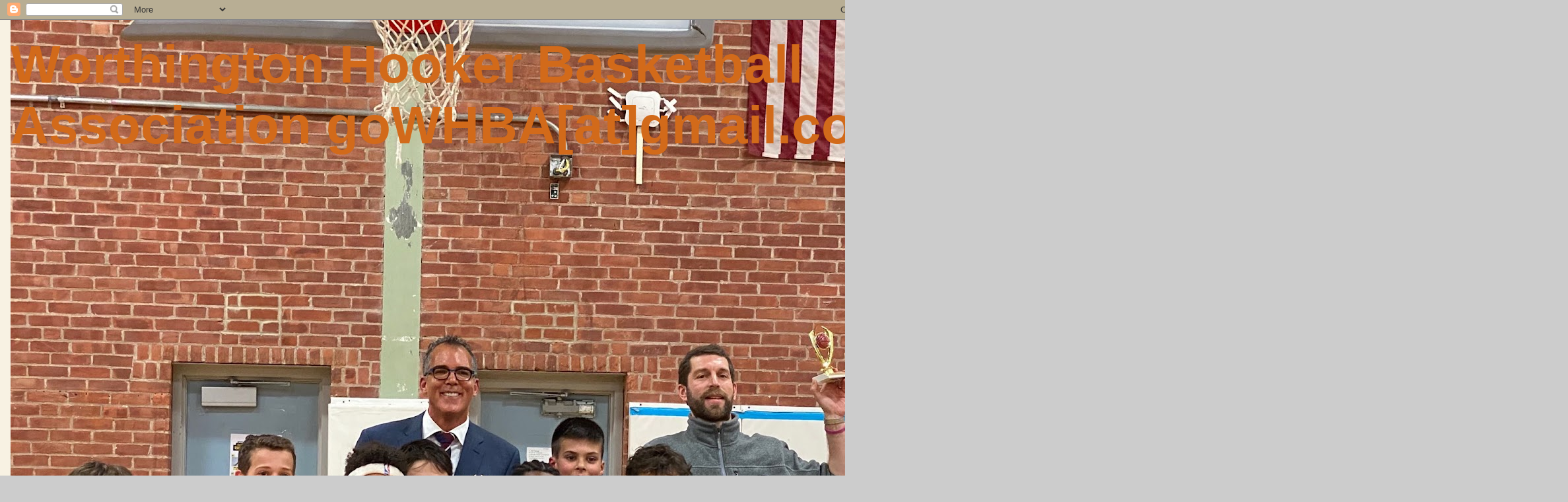

--- FILE ---
content_type: text/html; charset=UTF-8
request_url: https://gowhba.blogspot.com/2013/
body_size: 16742
content:
<!DOCTYPE html>
<html class='v2' dir='ltr' lang='en'>
<head>
<link href='https://www.blogger.com/static/v1/widgets/335934321-css_bundle_v2.css' rel='stylesheet' type='text/css'/>
<meta content='width=1100' name='viewport'/>
<meta content='text/html; charset=UTF-8' http-equiv='Content-Type'/>
<meta content='blogger' name='generator'/>
<link href='https://gowhba.blogspot.com/favicon.ico' rel='icon' type='image/x-icon'/>
<link href='http://gowhba.blogspot.com/2013/' rel='canonical'/>
<link rel="alternate" type="application/atom+xml" title="Worthington Hooker Basketball Association    goWHBA[at]gmail.com - Atom" href="https://gowhba.blogspot.com/feeds/posts/default" />
<link rel="alternate" type="application/rss+xml" title="Worthington Hooker Basketball Association    goWHBA[at]gmail.com - RSS" href="https://gowhba.blogspot.com/feeds/posts/default?alt=rss" />
<link rel="service.post" type="application/atom+xml" title="Worthington Hooker Basketball Association    goWHBA[at]gmail.com - Atom" href="https://www.blogger.com/feeds/3810043644398838639/posts/default" />
<!--Can't find substitution for tag [blog.ieCssRetrofitLinks]-->
<meta content='http://gowhba.blogspot.com/2013/' property='og:url'/>
<meta content='Worthington Hooker Basketball Association    goWHBA[at]gmail.com' property='og:title'/>
<meta content='' property='og:description'/>
<title>Worthington Hooker Basketball Association    goWHBA[at]gmail.com: 2013</title>
<style type='text/css'>@font-face{font-family:'Cantarell';font-style:normal;font-weight:400;font-display:swap;src:url(//fonts.gstatic.com/s/cantarell/v18/B50NF7ZDq37KMUvlO015gqJrPqySLbYf.woff2)format('woff2');unicode-range:U+0100-02BA,U+02BD-02C5,U+02C7-02CC,U+02CE-02D7,U+02DD-02FF,U+0304,U+0308,U+0329,U+1D00-1DBF,U+1E00-1E9F,U+1EF2-1EFF,U+2020,U+20A0-20AB,U+20AD-20C0,U+2113,U+2C60-2C7F,U+A720-A7FF;}@font-face{font-family:'Cantarell';font-style:normal;font-weight:400;font-display:swap;src:url(//fonts.gstatic.com/s/cantarell/v18/B50NF7ZDq37KMUvlO015jKJrPqySLQ.woff2)format('woff2');unicode-range:U+0000-00FF,U+0131,U+0152-0153,U+02BB-02BC,U+02C6,U+02DA,U+02DC,U+0304,U+0308,U+0329,U+2000-206F,U+20AC,U+2122,U+2191,U+2193,U+2212,U+2215,U+FEFF,U+FFFD;}@font-face{font-family:'Cantarell';font-style:normal;font-weight:700;font-display:swap;src:url(//fonts.gstatic.com/s/cantarell/v18/B50IF7ZDq37KMUvlO01xN4d-HY6fB4wWgEHB.woff2)format('woff2');unicode-range:U+0100-02BA,U+02BD-02C5,U+02C7-02CC,U+02CE-02D7,U+02DD-02FF,U+0304,U+0308,U+0329,U+1D00-1DBF,U+1E00-1E9F,U+1EF2-1EFF,U+2020,U+20A0-20AB,U+20AD-20C0,U+2113,U+2C60-2C7F,U+A720-A7FF;}@font-face{font-family:'Cantarell';font-style:normal;font-weight:700;font-display:swap;src:url(//fonts.gstatic.com/s/cantarell/v18/B50IF7ZDq37KMUvlO01xN4d-E46fB4wWgA.woff2)format('woff2');unicode-range:U+0000-00FF,U+0131,U+0152-0153,U+02BB-02BC,U+02C6,U+02DA,U+02DC,U+0304,U+0308,U+0329,U+2000-206F,U+20AC,U+2122,U+2191,U+2193,U+2212,U+2215,U+FEFF,U+FFFD;}</style>
<style id='page-skin-1' type='text/css'><!--
/*
-----------------------------------------------
Blogger Template Style
Name:     Awesome Inc.
Designer: Tina Chen
URL:      tinachen.org
----------------------------------------------- */
/* Content
----------------------------------------------- */
body {
font: normal normal 30px Verdana, Geneva, sans-serif;
color: #666666;
background: #cccccc url(//2.bp.blogspot.com/-S9hxUoynibY/UnQ0iGbf33I/AAAAAAAAAD4/ODWudlN63Zs/s0/basketball-court-1.jpg) repeat scroll top left;
}
html body .content-outer {
min-width: 0;
max-width: 100%;
width: 100%;
}
a:link {
text-decoration: none;
color: #d26a1a;
}
a:visited {
text-decoration: none;
color: #d26a1a;
}
a:hover {
text-decoration: underline;
color: #d26a1a;
}
.body-fauxcolumn-outer .cap-top {
position: absolute;
z-index: 1;
height: 276px;
width: 100%;
background: transparent none repeat-x scroll top left;
_background-image: none;
}
/* Columns
----------------------------------------------- */
.content-inner {
padding: 0;
}
.header-inner .section {
margin: 0 16px;
}
.tabs-inner .section {
margin: 0 16px;
}
.main-inner {
padding-top: 30px;
}
.main-inner .column-center-inner,
.main-inner .column-left-inner,
.main-inner .column-right-inner {
padding: 0 5px;
}
*+html body .main-inner .column-center-inner {
margin-top: -30px;
}
#layout .main-inner .column-center-inner {
margin-top: 0;
}
/* Header
----------------------------------------------- */
.header-outer {
margin: 0 0 0 0;
background: #f8f2e3 none repeat scroll 0 0;
}
.Header h1 {
font: normal bold 80px 'Trebuchet MS', Trebuchet, sans-serif;
color: #d26a1a;
text-shadow: 0 0 -1px #000000;
}
.Header h1 a {
color: #d26a1a;
}
.Header .description {
font: normal normal 24px Cantarell;
color: #666666;
}
.header-inner .Header .titlewrapper,
.header-inner .Header .descriptionwrapper {
padding-left: 0;
padding-right: 0;
margin-bottom: 0;
}
.header-inner .Header .titlewrapper {
padding-top: 22px;
}
/* Tabs
----------------------------------------------- */
.tabs-outer {
overflow: hidden;
position: relative;
background: #141414 none repeat scroll 0 0;
}
#layout .tabs-outer {
overflow: visible;
}
.tabs-cap-top, .tabs-cap-bottom {
position: absolute;
width: 100%;
border-top: 1px solid #222222;
}
.tabs-cap-bottom {
bottom: 0;
}
.tabs-inner .widget li a {
display: inline-block;
margin: 0;
padding: .6em 1.5em;
font: normal bold 14px Arial, Tahoma, Helvetica, FreeSans, sans-serif;
color: #ffffff;
border-top: 1px solid #222222;
border-bottom: 1px solid #222222;
border-left: 1px solid #222222;
height: 16px;
line-height: 16px;
}
.tabs-inner .widget li:last-child a {
border-right: 1px solid #222222;
}
.tabs-inner .widget li.selected a, .tabs-inner .widget li a:hover {
background: #cccccc none repeat-x scroll 0 -100px;
color: #ffffff;
}
/* Headings
----------------------------------------------- */
h2 {
font: normal bold 18px Cantarell;
color: #666666;
}
/* Widgets
----------------------------------------------- */
.main-inner .section {
margin: 0 27px;
padding: 0;
}
.main-inner .column-left-outer,
.main-inner .column-right-outer {
margin-top: 0;
}
#layout .main-inner .column-left-outer,
#layout .main-inner .column-right-outer {
margin-top: 0;
}
.main-inner .column-left-inner,
.main-inner .column-right-inner {
background: #ffffff none repeat 0 0;
-moz-box-shadow: 0 0 0 rgba(0, 0, 0, .2);
-webkit-box-shadow: 0 0 0 rgba(0, 0, 0, .2);
-goog-ms-box-shadow: 0 0 0 rgba(0, 0, 0, .2);
box-shadow: 0 0 0 rgba(0, 0, 0, .2);
-moz-border-radius: 0;
-webkit-border-radius: 0;
-goog-ms-border-radius: 0;
border-radius: 0;
}
#layout .main-inner .column-left-inner,
#layout .main-inner .column-right-inner {
margin-top: 0;
}
.sidebar .widget {
font: normal normal 16px Cantarell;
color: #000000;
}
.sidebar .widget a:link {
color: #d26a1a;
}
.sidebar .widget a:visited {
color: #d26a1a;
}
.sidebar .widget a:hover {
color: #d26a1a;
}
.sidebar .widget h2 {
text-shadow: 0 0 -1px #000000;
}
.main-inner .widget {
background-color: #ffffff;
border: 1px solid #ffffff;
padding: 0 15px 15px;
margin: 20px -16px;
-moz-box-shadow: 0 0 0 rgba(0, 0, 0, .2);
-webkit-box-shadow: 0 0 0 rgba(0, 0, 0, .2);
-goog-ms-box-shadow: 0 0 0 rgba(0, 0, 0, .2);
box-shadow: 0 0 0 rgba(0, 0, 0, .2);
-moz-border-radius: 0;
-webkit-border-radius: 0;
-goog-ms-border-radius: 0;
border-radius: 0;
}
.main-inner .widget h2 {
margin: 0 -15px;
padding: .6em 15px .5em;
border-bottom: 1px solid #cccccc;
}
.footer-inner .widget h2 {
padding: 0 0 .4em;
border-bottom: 1px solid #cccccc;
}
.main-inner .widget h2 + div, .footer-inner .widget h2 + div {
border-top: 1px solid #ffffff;
padding-top: 8px;
}
.main-inner .widget .widget-content {
margin: 0 -15px;
padding: 7px 15px 0;
}
.main-inner .widget ul, .main-inner .widget #ArchiveList ul.flat {
margin: -8px -15px 0;
padding: 0;
list-style: none;
}
.main-inner .widget #ArchiveList {
margin: -8px 0 0;
}
.main-inner .widget ul li, .main-inner .widget #ArchiveList ul.flat li {
padding: .5em 15px;
text-indent: 0;
color: #444444;
border-top: 1px solid #ffffff;
border-bottom: 1px solid #cccccc;
}
.main-inner .widget #ArchiveList ul li {
padding-top: .25em;
padding-bottom: .25em;
}
.main-inner .widget ul li:first-child, .main-inner .widget #ArchiveList ul.flat li:first-child {
border-top: none;
}
.main-inner .widget ul li:last-child, .main-inner .widget #ArchiveList ul.flat li:last-child {
border-bottom: none;
}
.post-body {
position: relative;
}
.main-inner .widget .post-body ul {
padding: 0 2.5em;
margin: .5em 0;
list-style: disc;
}
.main-inner .widget .post-body ul li {
padding: 0.25em 0;
margin-bottom: .25em;
color: #666666;
border: none;
}
.footer-inner .widget ul {
padding: 0;
list-style: none;
}
.widget .zippy {
color: #444444;
}
/* Posts
----------------------------------------------- */
body .main-inner .Blog {
padding: 0;
margin-bottom: 1em;
background-color: transparent;
border: none;
-moz-box-shadow: 0 0 0 rgba(0, 0, 0, 0);
-webkit-box-shadow: 0 0 0 rgba(0, 0, 0, 0);
-goog-ms-box-shadow: 0 0 0 rgba(0, 0, 0, 0);
box-shadow: 0 0 0 rgba(0, 0, 0, 0);
}
.main-inner .section:last-child .Blog:last-child {
padding: 0;
margin-bottom: 1em;
}
.main-inner .widget h2.date-header {
margin: 0 -15px 1px;
padding: 0 0 0 0;
font: normal normal 20px Arial, Tahoma, Helvetica, FreeSans, sans-serif;
color: #666666;
background: transparent none no-repeat scroll top left;
border-top: 0 solid #000000;
border-bottom: 1px solid #cccccc;
-moz-border-radius-topleft: 0;
-moz-border-radius-topright: 0;
-webkit-border-top-left-radius: 0;
-webkit-border-top-right-radius: 0;
border-top-left-radius: 0;
border-top-right-radius: 0;
position: static;
bottom: 100%;
right: 15px;
text-shadow: 0 0 -1px #000000;
}
.main-inner .widget h2.date-header span {
font: normal normal 20px Arial, Tahoma, Helvetica, FreeSans, sans-serif;
display: block;
padding: .5em 15px;
border-left: 0 solid #000000;
border-right: 0 solid #000000;
}
.date-outer {
position: relative;
margin: 30px 0 20px;
padding: 0 15px;
background-color: #ffffff;
border: 1px solid #f8f2e3;
-moz-box-shadow: 0 0 0 rgba(0, 0, 0, .2);
-webkit-box-shadow: 0 0 0 rgba(0, 0, 0, .2);
-goog-ms-box-shadow: 0 0 0 rgba(0, 0, 0, .2);
box-shadow: 0 0 0 rgba(0, 0, 0, .2);
-moz-border-radius: 0;
-webkit-border-radius: 0;
-goog-ms-border-radius: 0;
border-radius: 0;
}
.date-outer:first-child {
margin-top: 0;
}
.date-outer:last-child {
margin-bottom: 20px;
-moz-border-radius-bottomleft: 0;
-moz-border-radius-bottomright: 0;
-webkit-border-bottom-left-radius: 0;
-webkit-border-bottom-right-radius: 0;
-goog-ms-border-bottom-left-radius: 0;
-goog-ms-border-bottom-right-radius: 0;
border-bottom-left-radius: 0;
border-bottom-right-radius: 0;
}
.date-posts {
margin: 0 -15px;
padding: 0 15px;
clear: both;
}
.post-outer, .inline-ad {
border-top: 1px solid #f8f2e3;
margin: 0 -15px;
padding: 15px 15px;
}
.post-outer {
padding-bottom: 10px;
}
.post-outer:first-child {
padding-top: 0;
border-top: none;
}
.post-outer:last-child, .inline-ad:last-child {
border-bottom: none;
}
.post-body {
position: relative;
}
.post-body img {
padding: 8px;
background: #222222;
border: 1px solid transparent;
-moz-box-shadow: 0 0 0 rgba(0, 0, 0, .2);
-webkit-box-shadow: 0 0 0 rgba(0, 0, 0, .2);
box-shadow: 0 0 0 rgba(0, 0, 0, .2);
-moz-border-radius: 0;
-webkit-border-radius: 0;
border-radius: 0;
}
h3.post-title, h4 {
font: normal normal 50px Arial, Tahoma, Helvetica, FreeSans, sans-serif;
color: #666666;
}
h3.post-title a {
font: normal normal 50px Arial, Tahoma, Helvetica, FreeSans, sans-serif;
color: #666666;
}
h3.post-title a:hover {
color: #d26a1a;
text-decoration: underline;
}
.post-header {
margin: 0 0 1em;
}
.post-body {
line-height: 1.4;
}
.post-outer h2 {
color: #666666;
}
.post-footer {
margin: 1.5em 0 0;
}
#blog-pager {
padding: 15px;
font-size: 120%;
background-color: #ffffff;
border: 1px solid #ffffff;
-moz-box-shadow: 0 0 0 rgba(0, 0, 0, .2);
-webkit-box-shadow: 0 0 0 rgba(0, 0, 0, .2);
-goog-ms-box-shadow: 0 0 0 rgba(0, 0, 0, .2);
box-shadow: 0 0 0 rgba(0, 0, 0, .2);
-moz-border-radius: 0;
-webkit-border-radius: 0;
-goog-ms-border-radius: 0;
border-radius: 0;
-moz-border-radius-topleft: 0;
-moz-border-radius-topright: 0;
-webkit-border-top-left-radius: 0;
-webkit-border-top-right-radius: 0;
-goog-ms-border-top-left-radius: 0;
-goog-ms-border-top-right-radius: 0;
border-top-left-radius: 0;
border-top-right-radius-topright: 0;
margin-top: 1em;
}
.blog-feeds, .post-feeds {
margin: 1em 0;
text-align: center;
color: #ffffff;
}
.blog-feeds a, .post-feeds a {
color: #888888;
}
.blog-feeds a:visited, .post-feeds a:visited {
color: #444444;
}
.blog-feeds a:hover, .post-feeds a:hover {
color: #cccccc;
}
.post-outer .comments {
margin-top: 2em;
}
/* Comments
----------------------------------------------- */
.comments .comments-content .icon.blog-author {
background-repeat: no-repeat;
background-image: url([data-uri]);
}
.comments .comments-content .loadmore a {
border-top: 1px solid #222222;
border-bottom: 1px solid #222222;
}
.comments .continue {
border-top: 2px solid #222222;
}
/* Footer
----------------------------------------------- */
.footer-outer {
margin: -0 0 -1px;
padding: 0 0 0;
color: #ffffff;
overflow: hidden;
}
.footer-fauxborder-left {
border-top: 1px solid #ffffff;
background: #ffffff none repeat scroll 0 0;
-moz-box-shadow: 0 0 0 rgba(0, 0, 0, .2);
-webkit-box-shadow: 0 0 0 rgba(0, 0, 0, .2);
-goog-ms-box-shadow: 0 0 0 rgba(0, 0, 0, .2);
box-shadow: 0 0 0 rgba(0, 0, 0, .2);
margin: 0 -0;
}
/* Mobile
----------------------------------------------- */
body.mobile {
background-size: auto;
}
.mobile .body-fauxcolumn-outer {
background: transparent none repeat scroll top left;
}
*+html body.mobile .main-inner .column-center-inner {
margin-top: 0;
}
.mobile .main-inner .widget {
padding: 0 0 15px;
}
.mobile .main-inner .widget h2 + div,
.mobile .footer-inner .widget h2 + div {
border-top: none;
padding-top: 0;
}
.mobile .footer-inner .widget h2 {
padding: 0.5em 0;
border-bottom: none;
}
.mobile .main-inner .widget .widget-content {
margin: 0;
padding: 7px 0 0;
}
.mobile .main-inner .widget ul,
.mobile .main-inner .widget #ArchiveList ul.flat {
margin: 0 -15px 0;
}
.mobile .main-inner .widget h2.date-header {
right: 0;
}
.mobile .date-header span {
padding: 0.4em 0;
}
.mobile .date-outer:first-child {
margin-bottom: 0;
border: 1px solid #f8f2e3;
-moz-border-radius-topleft: 0;
-moz-border-radius-topright: 0;
-webkit-border-top-left-radius: 0;
-webkit-border-top-right-radius: 0;
-goog-ms-border-top-left-radius: 0;
-goog-ms-border-top-right-radius: 0;
border-top-left-radius: 0;
border-top-right-radius: 0;
}
.mobile .date-outer {
border-color: #f8f2e3;
border-width: 0 1px 1px;
}
.mobile .date-outer:last-child {
margin-bottom: 0;
}
.mobile .main-inner {
padding: 0;
}
.mobile .header-inner .section {
margin: 0;
}
.mobile .post-outer, .mobile .inline-ad {
padding: 5px 0;
}
.mobile .tabs-inner .section {
margin: 0 10px;
}
.mobile .main-inner .widget h2 {
margin: 0;
padding: 0;
}
.mobile .main-inner .widget h2.date-header span {
padding: 0;
}
.mobile .main-inner .widget .widget-content {
margin: 0;
padding: 7px 0 0;
}
.mobile #blog-pager {
border: 1px solid transparent;
background: #ffffff none repeat scroll 0 0;
}
.mobile .main-inner .column-left-inner,
.mobile .main-inner .column-right-inner {
background: #ffffff none repeat 0 0;
-moz-box-shadow: none;
-webkit-box-shadow: none;
-goog-ms-box-shadow: none;
box-shadow: none;
}
.mobile .date-posts {
margin: 0;
padding: 0;
}
.mobile .footer-fauxborder-left {
margin: 0;
border-top: inherit;
}
.mobile .main-inner .section:last-child .Blog:last-child {
margin-bottom: 0;
}
.mobile-index-contents {
color: #666666;
}
.mobile .mobile-link-button {
background: #d26a1a none repeat scroll 0 0;
}
.mobile-link-button a:link, .mobile-link-button a:visited {
color: #ffffff;
}
.mobile .tabs-inner .PageList .widget-content {
background: transparent;
border-top: 1px solid;
border-color: #222222;
color: #ffffff;
}
.mobile .tabs-inner .PageList .widget-content .pagelist-arrow {
border-left: 1px solid #222222;
}

--></style>
<style id='template-skin-1' type='text/css'><!--
body {
min-width: 1400px;
}
.content-outer, .content-fauxcolumn-outer, .region-inner {
min-width: 1400px;
max-width: 1400px;
_width: 1400px;
}
.main-inner .columns {
padding-left: 0;
padding-right: 450px;
}
.main-inner .fauxcolumn-center-outer {
left: 0;
right: 450px;
/* IE6 does not respect left and right together */
_width: expression(this.parentNode.offsetWidth -
parseInt("0") -
parseInt("450px") + 'px');
}
.main-inner .fauxcolumn-left-outer {
width: 0;
}
.main-inner .fauxcolumn-right-outer {
width: 450px;
}
.main-inner .column-left-outer {
width: 0;
right: 100%;
margin-left: -0;
}
.main-inner .column-right-outer {
width: 450px;
margin-right: -450px;
}
#layout {
min-width: 0;
}
#layout .content-outer {
min-width: 0;
width: 800px;
}
#layout .region-inner {
min-width: 0;
width: auto;
}
body#layout div.add_widget {
padding: 8px;
}
body#layout div.add_widget a {
margin-left: 32px;
}
--></style>
<style>
    body {background-image:url(\/\/2.bp.blogspot.com\/-S9hxUoynibY\/UnQ0iGbf33I\/AAAAAAAAAD4\/ODWudlN63Zs\/s0\/basketball-court-1.jpg);}
    
@media (max-width: 200px) { body {background-image:url(\/\/2.bp.blogspot.com\/-S9hxUoynibY\/UnQ0iGbf33I\/AAAAAAAAAD4\/ODWudlN63Zs\/w200\/basketball-court-1.jpg);}}
@media (max-width: 400px) and (min-width: 201px) { body {background-image:url(\/\/2.bp.blogspot.com\/-S9hxUoynibY\/UnQ0iGbf33I\/AAAAAAAAAD4\/ODWudlN63Zs\/w400\/basketball-court-1.jpg);}}
@media (max-width: 800px) and (min-width: 401px) { body {background-image:url(\/\/2.bp.blogspot.com\/-S9hxUoynibY\/UnQ0iGbf33I\/AAAAAAAAAD4\/ODWudlN63Zs\/w800\/basketball-court-1.jpg);}}
@media (max-width: 1200px) and (min-width: 801px) { body {background-image:url(\/\/2.bp.blogspot.com\/-S9hxUoynibY\/UnQ0iGbf33I\/AAAAAAAAAD4\/ODWudlN63Zs\/w1200\/basketball-court-1.jpg);}}
/* Last tag covers anything over one higher than the previous max-size cap. */
@media (min-width: 1201px) { body {background-image:url(\/\/2.bp.blogspot.com\/-S9hxUoynibY\/UnQ0iGbf33I\/AAAAAAAAAD4\/ODWudlN63Zs\/w1600\/basketball-court-1.jpg);}}
  </style>
<link href='https://www.blogger.com/dyn-css/authorization.css?targetBlogID=3810043644398838639&amp;zx=095b7635-1bb8-436c-ad0d-46488aa154fb' media='none' onload='if(media!=&#39;all&#39;)media=&#39;all&#39;' rel='stylesheet'/><noscript><link href='https://www.blogger.com/dyn-css/authorization.css?targetBlogID=3810043644398838639&amp;zx=095b7635-1bb8-436c-ad0d-46488aa154fb' rel='stylesheet'/></noscript>
<meta name='google-adsense-platform-account' content='ca-host-pub-1556223355139109'/>
<meta name='google-adsense-platform-domain' content='blogspot.com'/>

</head>
<body class='loading variant-dark'>
<div class='navbar section' id='navbar' name='Navbar'><div class='widget Navbar' data-version='1' id='Navbar1'><script type="text/javascript">
    function setAttributeOnload(object, attribute, val) {
      if(window.addEventListener) {
        window.addEventListener('load',
          function(){ object[attribute] = val; }, false);
      } else {
        window.attachEvent('onload', function(){ object[attribute] = val; });
      }
    }
  </script>
<div id="navbar-iframe-container"></div>
<script type="text/javascript" src="https://apis.google.com/js/platform.js"></script>
<script type="text/javascript">
      gapi.load("gapi.iframes:gapi.iframes.style.bubble", function() {
        if (gapi.iframes && gapi.iframes.getContext) {
          gapi.iframes.getContext().openChild({
              url: 'https://www.blogger.com/navbar/3810043644398838639?origin\x3dhttps://gowhba.blogspot.com',
              where: document.getElementById("navbar-iframe-container"),
              id: "navbar-iframe"
          });
        }
      });
    </script><script type="text/javascript">
(function() {
var script = document.createElement('script');
script.type = 'text/javascript';
script.src = '//pagead2.googlesyndication.com/pagead/js/google_top_exp.js';
var head = document.getElementsByTagName('head')[0];
if (head) {
head.appendChild(script);
}})();
</script>
</div></div>
<div class='body-fauxcolumns'>
<div class='fauxcolumn-outer body-fauxcolumn-outer'>
<div class='cap-top'>
<div class='cap-left'></div>
<div class='cap-right'></div>
</div>
<div class='fauxborder-left'>
<div class='fauxborder-right'></div>
<div class='fauxcolumn-inner'>
</div>
</div>
<div class='cap-bottom'>
<div class='cap-left'></div>
<div class='cap-right'></div>
</div>
</div>
</div>
<div class='content'>
<div class='content-fauxcolumns'>
<div class='fauxcolumn-outer content-fauxcolumn-outer'>
<div class='cap-top'>
<div class='cap-left'></div>
<div class='cap-right'></div>
</div>
<div class='fauxborder-left'>
<div class='fauxborder-right'></div>
<div class='fauxcolumn-inner'>
</div>
</div>
<div class='cap-bottom'>
<div class='cap-left'></div>
<div class='cap-right'></div>
</div>
</div>
</div>
<div class='content-outer'>
<div class='content-cap-top cap-top'>
<div class='cap-left'></div>
<div class='cap-right'></div>
</div>
<div class='fauxborder-left content-fauxborder-left'>
<div class='fauxborder-right content-fauxborder-right'></div>
<div class='content-inner'>
<header>
<div class='header-outer'>
<div class='header-cap-top cap-top'>
<div class='cap-left'></div>
<div class='cap-right'></div>
</div>
<div class='fauxborder-left header-fauxborder-left'>
<div class='fauxborder-right header-fauxborder-right'></div>
<div class='region-inner header-inner'>
<div class='header section' id='header' name='Header'><div class='widget Header' data-version='1' id='Header1'>
<div id='header-inner' style='background-image: url("https://blogger.googleusercontent.com/img/a/AVvXsEiS_Odq2UfvAXdgeUpfauFTTpY4nSUqCHr-QthcCg2tA5dphpJyUOYehf7bIc6Q4wpdjDxg6mF8-NRT5yd_DunmWYFgCiUl3n_VEsCvLij8tslkHNC4_RLVGlQBXYSaZoUCMr5Sc-mwRAwK3W8LduN60afIBOXzGUy4QOuUwkdbBpkZKrwWB5SJK-FdIg=s1600"); background-position: left; width: 1600px; min-height: 1410px; _height: 1410px; background-repeat: no-repeat; '>
<div class='titlewrapper' style='background: transparent'>
<h1 class='title' style='background: transparent; border-width: 0px'>
<a href='https://gowhba.blogspot.com/'>
Worthington Hooker Basketball Association    goWHBA[at]gmail.com
</a>
</h1>
</div>
<div class='descriptionwrapper'>
<p class='description'><span>
</span></p>
</div>
</div>
</div></div>
</div>
</div>
<div class='header-cap-bottom cap-bottom'>
<div class='cap-left'></div>
<div class='cap-right'></div>
</div>
</div>
</header>
<div class='tabs-outer'>
<div class='tabs-cap-top cap-top'>
<div class='cap-left'></div>
<div class='cap-right'></div>
</div>
<div class='fauxborder-left tabs-fauxborder-left'>
<div class='fauxborder-right tabs-fauxborder-right'></div>
<div class='region-inner tabs-inner'>
<div class='tabs no-items section' id='crosscol' name='Cross-Column'></div>
<div class='tabs no-items section' id='crosscol-overflow' name='Cross-Column 2'></div>
</div>
</div>
<div class='tabs-cap-bottom cap-bottom'>
<div class='cap-left'></div>
<div class='cap-right'></div>
</div>
</div>
<div class='main-outer'>
<div class='main-cap-top cap-top'>
<div class='cap-left'></div>
<div class='cap-right'></div>
</div>
<div class='fauxborder-left main-fauxborder-left'>
<div class='fauxborder-right main-fauxborder-right'></div>
<div class='region-inner main-inner'>
<div class='columns fauxcolumns'>
<div class='fauxcolumn-outer fauxcolumn-center-outer'>
<div class='cap-top'>
<div class='cap-left'></div>
<div class='cap-right'></div>
</div>
<div class='fauxborder-left'>
<div class='fauxborder-right'></div>
<div class='fauxcolumn-inner'>
</div>
</div>
<div class='cap-bottom'>
<div class='cap-left'></div>
<div class='cap-right'></div>
</div>
</div>
<div class='fauxcolumn-outer fauxcolumn-left-outer'>
<div class='cap-top'>
<div class='cap-left'></div>
<div class='cap-right'></div>
</div>
<div class='fauxborder-left'>
<div class='fauxborder-right'></div>
<div class='fauxcolumn-inner'>
</div>
</div>
<div class='cap-bottom'>
<div class='cap-left'></div>
<div class='cap-right'></div>
</div>
</div>
<div class='fauxcolumn-outer fauxcolumn-right-outer'>
<div class='cap-top'>
<div class='cap-left'></div>
<div class='cap-right'></div>
</div>
<div class='fauxborder-left'>
<div class='fauxborder-right'></div>
<div class='fauxcolumn-inner'>
</div>
</div>
<div class='cap-bottom'>
<div class='cap-left'></div>
<div class='cap-right'></div>
</div>
</div>
<!-- corrects IE6 width calculation -->
<div class='columns-inner'>
<div class='column-center-outer'>
<div class='column-center-inner'>
<div class='main section' id='main' name='Main'><div class='widget Blog' data-version='1' id='Blog1'>
<div class='blog-posts hfeed'>

          <div class="date-outer">
        
<h2 class='date-header'><span>Monday, December 30, 2013</span></h2>

          <div class="date-posts">
        
<div class='post-outer'>
<div class='post hentry uncustomized-post-template' itemprop='blogPost' itemscope='itemscope' itemtype='http://schema.org/BlogPosting'>
<meta content='3810043644398838639' itemprop='blogId'/>
<meta content='1118789324616494570' itemprop='postId'/>
<a name='1118789324616494570'></a>
<h3 class='post-title entry-title' itemprop='name'>
<a href='https://gowhba.blogspot.com/2013/12/grades-7-8-practices.html'>Grades 7-8 Practices</a>
</h3>
<div class='post-header'>
<div class='post-header-line-1'></div>
</div>
<div class='post-body entry-content' id='post-body-1118789324616494570' itemprop='description articleBody'>
Grades 7-8 are holding 2 practices this week to get ready for a Friday evening Travel Team game against Wexler-Grant. Please come if you can!<br />
<br />
* Tuesday, Dec 31st from 2-4 PM<br />
* Thursday, Jan 2nd from 6:30-8:00 PM
<div style='clear: both;'></div>
</div>
<div class='post-footer'>
<div class='post-footer-line post-footer-line-1'>
<span class='post-author vcard'>
Posted by
<span class='fn' itemprop='author' itemscope='itemscope' itemtype='http://schema.org/Person'>
<meta content='https://www.blogger.com/profile/02792643807193183448' itemprop='url'/>
<a class='g-profile' href='https://www.blogger.com/profile/02792643807193183448' rel='author' title='author profile'>
<span itemprop='name'>GoWHBA</span>
</a>
</span>
</span>
<span class='post-timestamp'>
at
<meta content='http://gowhba.blogspot.com/2013/12/grades-7-8-practices.html' itemprop='url'/>
<a class='timestamp-link' href='https://gowhba.blogspot.com/2013/12/grades-7-8-practices.html' rel='bookmark' title='permanent link'><abbr class='published' itemprop='datePublished' title='2013-12-30T23:19:00-05:00'>11:19&#8239;PM</abbr></a>
</span>
<span class='post-comment-link'>
<a class='comment-link' href='https://gowhba.blogspot.com/2013/12/grades-7-8-practices.html#comment-form' onclick=''>
No comments:
  </a>
</span>
<span class='post-icons'>
<span class='item-control blog-admin pid-848514388'>
<a href='https://www.blogger.com/post-edit.g?blogID=3810043644398838639&postID=1118789324616494570&from=pencil' title='Edit Post'>
<img alt='' class='icon-action' height='18' src='https://resources.blogblog.com/img/icon18_edit_allbkg.gif' width='18'/>
</a>
</span>
</span>
<div class='post-share-buttons goog-inline-block'>
<a class='goog-inline-block share-button sb-email' href='https://www.blogger.com/share-post.g?blogID=3810043644398838639&postID=1118789324616494570&target=email' target='_blank' title='Email This'><span class='share-button-link-text'>Email This</span></a><a class='goog-inline-block share-button sb-blog' href='https://www.blogger.com/share-post.g?blogID=3810043644398838639&postID=1118789324616494570&target=blog' onclick='window.open(this.href, "_blank", "height=270,width=475"); return false;' target='_blank' title='BlogThis!'><span class='share-button-link-text'>BlogThis!</span></a><a class='goog-inline-block share-button sb-twitter' href='https://www.blogger.com/share-post.g?blogID=3810043644398838639&postID=1118789324616494570&target=twitter' target='_blank' title='Share to X'><span class='share-button-link-text'>Share to X</span></a><a class='goog-inline-block share-button sb-facebook' href='https://www.blogger.com/share-post.g?blogID=3810043644398838639&postID=1118789324616494570&target=facebook' onclick='window.open(this.href, "_blank", "height=430,width=640"); return false;' target='_blank' title='Share to Facebook'><span class='share-button-link-text'>Share to Facebook</span></a><a class='goog-inline-block share-button sb-pinterest' href='https://www.blogger.com/share-post.g?blogID=3810043644398838639&postID=1118789324616494570&target=pinterest' target='_blank' title='Share to Pinterest'><span class='share-button-link-text'>Share to Pinterest</span></a>
</div>
</div>
<div class='post-footer-line post-footer-line-2'>
<span class='post-labels'>
</span>
</div>
<div class='post-footer-line post-footer-line-3'>
<span class='post-location'>
</span>
</div>
</div>
</div>
</div>

          </div></div>
        

          <div class="date-outer">
        
<h2 class='date-header'><span>Tuesday, December 17, 2013</span></h2>

          <div class="date-posts">
        
<div class='post-outer'>
<div class='post hentry uncustomized-post-template' itemprop='blogPost' itemscope='itemscope' itemtype='http://schema.org/BlogPosting'>
<meta content='3810043644398838639' itemprop='blogId'/>
<meta content='2912997156753522302' itemprop='postId'/>
<a name='2912997156753522302'></a>
<h3 class='post-title entry-title' itemprop='name'>
<a href='https://gowhba.blogspot.com/2013/12/tuesday-basketball-cancelled.html'>Snow Day - Basketball CANCELLED</a>
</h3>
<div class='post-header'>
<div class='post-header-line-1'></div>
</div>
<div class='post-body entry-content' id='post-body-2912997156753522302' itemprop='description articleBody'>
There will be no basketball practice this evening, Tuesday, Dec. 17th, 2013.<br />
<br />
Due to poor weather conditions, all New haven Public Schools are closed today. This means all before and after-school activities are cancelled as well, which includes WHBA activities.
<div style='clear: both;'></div>
</div>
<div class='post-footer'>
<div class='post-footer-line post-footer-line-1'>
<span class='post-author vcard'>
Posted by
<span class='fn' itemprop='author' itemscope='itemscope' itemtype='http://schema.org/Person'>
<meta content='https://www.blogger.com/profile/02792643807193183448' itemprop='url'/>
<a class='g-profile' href='https://www.blogger.com/profile/02792643807193183448' rel='author' title='author profile'>
<span itemprop='name'>GoWHBA</span>
</a>
</span>
</span>
<span class='post-timestamp'>
at
<meta content='http://gowhba.blogspot.com/2013/12/tuesday-basketball-cancelled.html' itemprop='url'/>
<a class='timestamp-link' href='https://gowhba.blogspot.com/2013/12/tuesday-basketball-cancelled.html' rel='bookmark' title='permanent link'><abbr class='published' itemprop='datePublished' title='2013-12-17T13:28:00-05:00'>1:28&#8239;PM</abbr></a>
</span>
<span class='post-comment-link'>
<a class='comment-link' href='https://gowhba.blogspot.com/2013/12/tuesday-basketball-cancelled.html#comment-form' onclick=''>
No comments:
  </a>
</span>
<span class='post-icons'>
<span class='item-control blog-admin pid-848514388'>
<a href='https://www.blogger.com/post-edit.g?blogID=3810043644398838639&postID=2912997156753522302&from=pencil' title='Edit Post'>
<img alt='' class='icon-action' height='18' src='https://resources.blogblog.com/img/icon18_edit_allbkg.gif' width='18'/>
</a>
</span>
</span>
<div class='post-share-buttons goog-inline-block'>
<a class='goog-inline-block share-button sb-email' href='https://www.blogger.com/share-post.g?blogID=3810043644398838639&postID=2912997156753522302&target=email' target='_blank' title='Email This'><span class='share-button-link-text'>Email This</span></a><a class='goog-inline-block share-button sb-blog' href='https://www.blogger.com/share-post.g?blogID=3810043644398838639&postID=2912997156753522302&target=blog' onclick='window.open(this.href, "_blank", "height=270,width=475"); return false;' target='_blank' title='BlogThis!'><span class='share-button-link-text'>BlogThis!</span></a><a class='goog-inline-block share-button sb-twitter' href='https://www.blogger.com/share-post.g?blogID=3810043644398838639&postID=2912997156753522302&target=twitter' target='_blank' title='Share to X'><span class='share-button-link-text'>Share to X</span></a><a class='goog-inline-block share-button sb-facebook' href='https://www.blogger.com/share-post.g?blogID=3810043644398838639&postID=2912997156753522302&target=facebook' onclick='window.open(this.href, "_blank", "height=430,width=640"); return false;' target='_blank' title='Share to Facebook'><span class='share-button-link-text'>Share to Facebook</span></a><a class='goog-inline-block share-button sb-pinterest' href='https://www.blogger.com/share-post.g?blogID=3810043644398838639&postID=2912997156753522302&target=pinterest' target='_blank' title='Share to Pinterest'><span class='share-button-link-text'>Share to Pinterest</span></a>
</div>
</div>
<div class='post-footer-line post-footer-line-2'>
<span class='post-labels'>
</span>
</div>
<div class='post-footer-line post-footer-line-3'>
<span class='post-location'>
</span>
</div>
</div>
</div>
</div>

          </div></div>
        

          <div class="date-outer">
        
<h2 class='date-header'><span>Tuesday, November 26, 2013</span></h2>

          <div class="date-posts">
        
<div class='post-outer'>
<div class='post hentry uncustomized-post-template' itemprop='blogPost' itemscope='itemscope' itemtype='http://schema.org/BlogPosting'>
<meta content='3810043644398838639' itemprop='blogId'/>
<meta content='3687299987591542544' itemprop='postId'/>
<a name='3687299987591542544'></a>
<h3 class='post-title entry-title' itemprop='name'>
<a href='https://gowhba.blogspot.com/2013/11/thanksgiving-break.html'>Thanksgiving Break</a>
</h3>
<div class='post-header'>
<div class='post-header-line-1'></div>
</div>
<div class='post-body entry-content' id='post-body-3687299987591542544' itemprop='description articleBody'>
Hi everyone! Hope you all enjoy your holiday this week and stay safe!<br />
<br />
There will NOT be practice for grades 7-8 this week, as many players will be leaving town for Thanksgiving. But we hope to see everyone back and ready for action next week!
<div style='clear: both;'></div>
</div>
<div class='post-footer'>
<div class='post-footer-line post-footer-line-1'>
<span class='post-author vcard'>
Posted by
<span class='fn' itemprop='author' itemscope='itemscope' itemtype='http://schema.org/Person'>
<meta content='https://www.blogger.com/profile/02792643807193183448' itemprop='url'/>
<a class='g-profile' href='https://www.blogger.com/profile/02792643807193183448' rel='author' title='author profile'>
<span itemprop='name'>GoWHBA</span>
</a>
</span>
</span>
<span class='post-timestamp'>
at
<meta content='http://gowhba.blogspot.com/2013/11/thanksgiving-break.html' itemprop='url'/>
<a class='timestamp-link' href='https://gowhba.blogspot.com/2013/11/thanksgiving-break.html' rel='bookmark' title='permanent link'><abbr class='published' itemprop='datePublished' title='2013-11-26T20:36:00-05:00'>8:36&#8239;PM</abbr></a>
</span>
<span class='post-comment-link'>
<a class='comment-link' href='https://gowhba.blogspot.com/2013/11/thanksgiving-break.html#comment-form' onclick=''>
No comments:
  </a>
</span>
<span class='post-icons'>
<span class='item-control blog-admin pid-848514388'>
<a href='https://www.blogger.com/post-edit.g?blogID=3810043644398838639&postID=3687299987591542544&from=pencil' title='Edit Post'>
<img alt='' class='icon-action' height='18' src='https://resources.blogblog.com/img/icon18_edit_allbkg.gif' width='18'/>
</a>
</span>
</span>
<div class='post-share-buttons goog-inline-block'>
<a class='goog-inline-block share-button sb-email' href='https://www.blogger.com/share-post.g?blogID=3810043644398838639&postID=3687299987591542544&target=email' target='_blank' title='Email This'><span class='share-button-link-text'>Email This</span></a><a class='goog-inline-block share-button sb-blog' href='https://www.blogger.com/share-post.g?blogID=3810043644398838639&postID=3687299987591542544&target=blog' onclick='window.open(this.href, "_blank", "height=270,width=475"); return false;' target='_blank' title='BlogThis!'><span class='share-button-link-text'>BlogThis!</span></a><a class='goog-inline-block share-button sb-twitter' href='https://www.blogger.com/share-post.g?blogID=3810043644398838639&postID=3687299987591542544&target=twitter' target='_blank' title='Share to X'><span class='share-button-link-text'>Share to X</span></a><a class='goog-inline-block share-button sb-facebook' href='https://www.blogger.com/share-post.g?blogID=3810043644398838639&postID=3687299987591542544&target=facebook' onclick='window.open(this.href, "_blank", "height=430,width=640"); return false;' target='_blank' title='Share to Facebook'><span class='share-button-link-text'>Share to Facebook</span></a><a class='goog-inline-block share-button sb-pinterest' href='https://www.blogger.com/share-post.g?blogID=3810043644398838639&postID=3687299987591542544&target=pinterest' target='_blank' title='Share to Pinterest'><span class='share-button-link-text'>Share to Pinterest</span></a>
</div>
</div>
<div class='post-footer-line post-footer-line-2'>
<span class='post-labels'>
</span>
</div>
<div class='post-footer-line post-footer-line-3'>
<span class='post-location'>
</span>
</div>
</div>
</div>
</div>

          </div></div>
        

          <div class="date-outer">
        
<h2 class='date-header'><span>Thursday, November 14, 2013</span></h2>

          <div class="date-posts">
        
<div class='post-outer'>
<div class='post hentry uncustomized-post-template' itemprop='blogPost' itemscope='itemscope' itemtype='http://schema.org/BlogPosting'>
<meta content='3810043644398838639' itemprop='blogId'/>
<meta content='6564278034633361929' itemprop='postId'/>
<a name='6564278034633361929'></a>
<h3 class='post-title entry-title' itemprop='name'>
<a href='https://gowhba.blogspot.com/2013/11/season-kickoff-clinics.html'>Season Kickoff Clinics! </a>
</h3>
<div class='post-header'>
<div class='post-header-line-1'></div>
</div>
<div class='post-body entry-content' id='post-body-6564278034633361929' itemprop='description articleBody'>
Come and kick off our 8th basketball season with WHBA! You can dust off those basketball shoes and brush up on some mad skillz. These events will take place at the Upper School gym on Whitney Ave.<br />
<br />
***If you have a <b style="color: #e69138;">basketball</b>, please <b style="color: #e69138;">bring it with you</b>!<br />
<br />
<b>Grades K-4 meet Monday, NOV. 18th at 5:30-7:30 PM</b><br />
<b><br /></b>
<b>Grades 5-6 meet on Tuesday, NOV. 19th at 6:30-8:00 PM</b><br />
<b><br /></b>
<b>Grades 7-8 meet on Wednesday, NOV. 20th at 6:30-8:00 PM</b><br />
<br />
<br />
p.s. This will also be the regular practice day and time for grades K-2, 5-6, and 7-8. <u>Grades 3-4 will have regular practice on Monday evenings from 6:45-8:00 PM</u>.
<div style='clear: both;'></div>
</div>
<div class='post-footer'>
<div class='post-footer-line post-footer-line-1'>
<span class='post-author vcard'>
Posted by
<span class='fn' itemprop='author' itemscope='itemscope' itemtype='http://schema.org/Person'>
<meta content='https://www.blogger.com/profile/02792643807193183448' itemprop='url'/>
<a class='g-profile' href='https://www.blogger.com/profile/02792643807193183448' rel='author' title='author profile'>
<span itemprop='name'>GoWHBA</span>
</a>
</span>
</span>
<span class='post-timestamp'>
at
<meta content='http://gowhba.blogspot.com/2013/11/season-kickoff-clinics.html' itemprop='url'/>
<a class='timestamp-link' href='https://gowhba.blogspot.com/2013/11/season-kickoff-clinics.html' rel='bookmark' title='permanent link'><abbr class='published' itemprop='datePublished' title='2013-11-14T13:25:00-05:00'>1:25&#8239;PM</abbr></a>
</span>
<span class='post-comment-link'>
<a class='comment-link' href='https://gowhba.blogspot.com/2013/11/season-kickoff-clinics.html#comment-form' onclick=''>
No comments:
  </a>
</span>
<span class='post-icons'>
<span class='item-control blog-admin pid-848514388'>
<a href='https://www.blogger.com/post-edit.g?blogID=3810043644398838639&postID=6564278034633361929&from=pencil' title='Edit Post'>
<img alt='' class='icon-action' height='18' src='https://resources.blogblog.com/img/icon18_edit_allbkg.gif' width='18'/>
</a>
</span>
</span>
<div class='post-share-buttons goog-inline-block'>
<a class='goog-inline-block share-button sb-email' href='https://www.blogger.com/share-post.g?blogID=3810043644398838639&postID=6564278034633361929&target=email' target='_blank' title='Email This'><span class='share-button-link-text'>Email This</span></a><a class='goog-inline-block share-button sb-blog' href='https://www.blogger.com/share-post.g?blogID=3810043644398838639&postID=6564278034633361929&target=blog' onclick='window.open(this.href, "_blank", "height=270,width=475"); return false;' target='_blank' title='BlogThis!'><span class='share-button-link-text'>BlogThis!</span></a><a class='goog-inline-block share-button sb-twitter' href='https://www.blogger.com/share-post.g?blogID=3810043644398838639&postID=6564278034633361929&target=twitter' target='_blank' title='Share to X'><span class='share-button-link-text'>Share to X</span></a><a class='goog-inline-block share-button sb-facebook' href='https://www.blogger.com/share-post.g?blogID=3810043644398838639&postID=6564278034633361929&target=facebook' onclick='window.open(this.href, "_blank", "height=430,width=640"); return false;' target='_blank' title='Share to Facebook'><span class='share-button-link-text'>Share to Facebook</span></a><a class='goog-inline-block share-button sb-pinterest' href='https://www.blogger.com/share-post.g?blogID=3810043644398838639&postID=6564278034633361929&target=pinterest' target='_blank' title='Share to Pinterest'><span class='share-button-link-text'>Share to Pinterest</span></a>
</div>
</div>
<div class='post-footer-line post-footer-line-2'>
<span class='post-labels'>
</span>
</div>
<div class='post-footer-line post-footer-line-3'>
<span class='post-location'>
</span>
</div>
</div>
</div>
</div>

          </div></div>
        

          <div class="date-outer">
        
<h2 class='date-header'><span>Thursday, October 31, 2013</span></h2>

          <div class="date-posts">
        
<div class='post-outer'>
<div class='post hentry uncustomized-post-template' itemprop='blogPost' itemscope='itemscope' itemtype='http://schema.org/BlogPosting'>
<meta content='3810043644398838639' itemprop='blogId'/>
<meta content='1606094831913002557' itemprop='postId'/>
<a name='1606094831913002557'></a>
<h3 class='post-title entry-title' itemprop='name'>
<a href='https://gowhba.blogspot.com/2013/10/2013-2014-season-begins.html'>2013-2014 Season Begins!</a>
</h3>
<div class='post-header'>
<div class='post-header-line-1'></div>
</div>
<div class='post-body entry-content' id='post-body-1606094831913002557' itemprop='description articleBody'>
Get excited for the 8th WHBA season, starting up in November!
<br />
<br />
Registration will be open from November 1st to November 20th. There are two registration options, so click on "Registration" in the right-hand side bar for more information. Please register your player in the way that's most convenient for you.
<br />
<br />
**We have more than one payment option this year! Click on "Payment" in the right-hand side bar to learn more.<br />
<br />
As always, email any questions you have to gowhba@gmail.com.
<div style='clear: both;'></div>
</div>
<div class='post-footer'>
<div class='post-footer-line post-footer-line-1'>
<span class='post-author vcard'>
Posted by
<span class='fn' itemprop='author' itemscope='itemscope' itemtype='http://schema.org/Person'>
<meta content='https://www.blogger.com/profile/02792643807193183448' itemprop='url'/>
<a class='g-profile' href='https://www.blogger.com/profile/02792643807193183448' rel='author' title='author profile'>
<span itemprop='name'>GoWHBA</span>
</a>
</span>
</span>
<span class='post-timestamp'>
at
<meta content='http://gowhba.blogspot.com/2013/10/2013-2014-season-begins.html' itemprop='url'/>
<a class='timestamp-link' href='https://gowhba.blogspot.com/2013/10/2013-2014-season-begins.html' rel='bookmark' title='permanent link'><abbr class='published' itemprop='datePublished' title='2013-10-31T12:06:00-04:00'>12:06&#8239;PM</abbr></a>
</span>
<span class='post-comment-link'>
</span>
<span class='post-icons'>
<span class='item-control blog-admin pid-848514388'>
<a href='https://www.blogger.com/post-edit.g?blogID=3810043644398838639&postID=1606094831913002557&from=pencil' title='Edit Post'>
<img alt='' class='icon-action' height='18' src='https://resources.blogblog.com/img/icon18_edit_allbkg.gif' width='18'/>
</a>
</span>
</span>
<div class='post-share-buttons goog-inline-block'>
<a class='goog-inline-block share-button sb-email' href='https://www.blogger.com/share-post.g?blogID=3810043644398838639&postID=1606094831913002557&target=email' target='_blank' title='Email This'><span class='share-button-link-text'>Email This</span></a><a class='goog-inline-block share-button sb-blog' href='https://www.blogger.com/share-post.g?blogID=3810043644398838639&postID=1606094831913002557&target=blog' onclick='window.open(this.href, "_blank", "height=270,width=475"); return false;' target='_blank' title='BlogThis!'><span class='share-button-link-text'>BlogThis!</span></a><a class='goog-inline-block share-button sb-twitter' href='https://www.blogger.com/share-post.g?blogID=3810043644398838639&postID=1606094831913002557&target=twitter' target='_blank' title='Share to X'><span class='share-button-link-text'>Share to X</span></a><a class='goog-inline-block share-button sb-facebook' href='https://www.blogger.com/share-post.g?blogID=3810043644398838639&postID=1606094831913002557&target=facebook' onclick='window.open(this.href, "_blank", "height=430,width=640"); return false;' target='_blank' title='Share to Facebook'><span class='share-button-link-text'>Share to Facebook</span></a><a class='goog-inline-block share-button sb-pinterest' href='https://www.blogger.com/share-post.g?blogID=3810043644398838639&postID=1606094831913002557&target=pinterest' target='_blank' title='Share to Pinterest'><span class='share-button-link-text'>Share to Pinterest</span></a>
</div>
</div>
<div class='post-footer-line post-footer-line-2'>
<span class='post-labels'>
</span>
</div>
<div class='post-footer-line post-footer-line-3'>
<span class='post-location'>
</span>
</div>
</div>
</div>
</div>

          </div></div>
        

          <div class="date-outer">
        
<h2 class='date-header'><span>Tuesday, February 26, 2013</span></h2>

          <div class="date-posts">
        
<div class='post-outer'>
<div class='post hentry uncustomized-post-template' itemprop='blogPost' itemscope='itemscope' itemtype='http://schema.org/BlogPosting'>
<meta content='https://i.ytimg.com/vi/mlZyOZviR0g/hqdefault.jpg' itemprop='image_url'/>
<meta content='3810043644398838639' itemprop='blogId'/>
<meta content='2032615489060372931' itemprop='postId'/>
<a name='2032615489060372931'></a>
<h3 class='post-title entry-title' itemprop='name'>
<a href='https://gowhba.blogspot.com/2013/02/whba-represents-at-yale-vs-harvard-game.html'>WHBA Represents at Yale vs. Harvard Game</a>
</h3>
<div class='post-header'>
<div class='post-header-line-1'></div>
</div>
<div class='post-body entry-content' id='post-body-2032615489060372931' itemprop='description articleBody'>
Watch this video of the 5th-6th Grade Travel Team for the last part of their half-time performance during the February 23, 2013 Yale vs. Harvard men's basketball game. You won't believe all their awesome moves!
<br><br>
<iframe width="640" height="480" src="//www.youtube.com/embed/mlZyOZviR0g?rel=0" frameborder="0" allowfullscreen></iframe>
<div style='clear: both;'></div>
</div>
<div class='post-footer'>
<div class='post-footer-line post-footer-line-1'>
<span class='post-author vcard'>
Posted by
<span class='fn' itemprop='author' itemscope='itemscope' itemtype='http://schema.org/Person'>
<meta content='https://www.blogger.com/profile/02792643807193183448' itemprop='url'/>
<a class='g-profile' href='https://www.blogger.com/profile/02792643807193183448' rel='author' title='author profile'>
<span itemprop='name'>GoWHBA</span>
</a>
</span>
</span>
<span class='post-timestamp'>
at
<meta content='http://gowhba.blogspot.com/2013/02/whba-represents-at-yale-vs-harvard-game.html' itemprop='url'/>
<a class='timestamp-link' href='https://gowhba.blogspot.com/2013/02/whba-represents-at-yale-vs-harvard-game.html' rel='bookmark' title='permanent link'><abbr class='published' itemprop='datePublished' title='2013-02-26T16:21:00-05:00'>4:21&#8239;PM</abbr></a>
</span>
<span class='post-comment-link'>
<a class='comment-link' href='https://gowhba.blogspot.com/2013/02/whba-represents-at-yale-vs-harvard-game.html#comment-form' onclick=''>
No comments:
  </a>
</span>
<span class='post-icons'>
<span class='item-control blog-admin pid-848514388'>
<a href='https://www.blogger.com/post-edit.g?blogID=3810043644398838639&postID=2032615489060372931&from=pencil' title='Edit Post'>
<img alt='' class='icon-action' height='18' src='https://resources.blogblog.com/img/icon18_edit_allbkg.gif' width='18'/>
</a>
</span>
</span>
<div class='post-share-buttons goog-inline-block'>
<a class='goog-inline-block share-button sb-email' href='https://www.blogger.com/share-post.g?blogID=3810043644398838639&postID=2032615489060372931&target=email' target='_blank' title='Email This'><span class='share-button-link-text'>Email This</span></a><a class='goog-inline-block share-button sb-blog' href='https://www.blogger.com/share-post.g?blogID=3810043644398838639&postID=2032615489060372931&target=blog' onclick='window.open(this.href, "_blank", "height=270,width=475"); return false;' target='_blank' title='BlogThis!'><span class='share-button-link-text'>BlogThis!</span></a><a class='goog-inline-block share-button sb-twitter' href='https://www.blogger.com/share-post.g?blogID=3810043644398838639&postID=2032615489060372931&target=twitter' target='_blank' title='Share to X'><span class='share-button-link-text'>Share to X</span></a><a class='goog-inline-block share-button sb-facebook' href='https://www.blogger.com/share-post.g?blogID=3810043644398838639&postID=2032615489060372931&target=facebook' onclick='window.open(this.href, "_blank", "height=430,width=640"); return false;' target='_blank' title='Share to Facebook'><span class='share-button-link-text'>Share to Facebook</span></a><a class='goog-inline-block share-button sb-pinterest' href='https://www.blogger.com/share-post.g?blogID=3810043644398838639&postID=2032615489060372931&target=pinterest' target='_blank' title='Share to Pinterest'><span class='share-button-link-text'>Share to Pinterest</span></a>
</div>
</div>
<div class='post-footer-line post-footer-line-2'>
<span class='post-labels'>
</span>
</div>
<div class='post-footer-line post-footer-line-3'>
<span class='post-location'>
</span>
</div>
</div>
</div>
</div>

          </div></div>
        

          <div class="date-outer">
        
<h2 class='date-header'><span>Friday, February 8, 2013</span></h2>

          <div class="date-posts">
        
<div class='post-outer'>
<div class='post hentry uncustomized-post-template' itemprop='blogPost' itemscope='itemscope' itemtype='http://schema.org/BlogPosting'>
<meta content='3810043644398838639' itemprop='blogId'/>
<meta content='534700870430382502' itemprop='postId'/>
<a name='534700870430382502'></a>
<h3 class='post-title entry-title' itemprop='name'>
<a href='https://gowhba.blogspot.com/2013/02/snow-storm.html'>Snow Storm</a>
</h3>
<div class='post-header'>
<div class='post-header-line-1'></div>
</div>
<div class='post-body entry-content' id='post-body-534700870430382502' itemprop='description articleBody'>
Due to poor weather conditions all basketball games and practices are cancelled tonight and tomorrow. Stay warm and safe and see you next week!
<div style='clear: both;'></div>
</div>
<div class='post-footer'>
<div class='post-footer-line post-footer-line-1'>
<span class='post-author vcard'>
Posted by
<span class='fn' itemprop='author' itemscope='itemscope' itemtype='http://schema.org/Person'>
<meta content='https://www.blogger.com/profile/02792643807193183448' itemprop='url'/>
<a class='g-profile' href='https://www.blogger.com/profile/02792643807193183448' rel='author' title='author profile'>
<span itemprop='name'>GoWHBA</span>
</a>
</span>
</span>
<span class='post-timestamp'>
at
<meta content='http://gowhba.blogspot.com/2013/02/snow-storm.html' itemprop='url'/>
<a class='timestamp-link' href='https://gowhba.blogspot.com/2013/02/snow-storm.html' rel='bookmark' title='permanent link'><abbr class='published' itemprop='datePublished' title='2013-02-08T12:46:00-05:00'>12:46&#8239;PM</abbr></a>
</span>
<span class='post-comment-link'>
</span>
<span class='post-icons'>
<span class='item-control blog-admin pid-848514388'>
<a href='https://www.blogger.com/post-edit.g?blogID=3810043644398838639&postID=534700870430382502&from=pencil' title='Edit Post'>
<img alt='' class='icon-action' height='18' src='https://resources.blogblog.com/img/icon18_edit_allbkg.gif' width='18'/>
</a>
</span>
</span>
<div class='post-share-buttons goog-inline-block'>
<a class='goog-inline-block share-button sb-email' href='https://www.blogger.com/share-post.g?blogID=3810043644398838639&postID=534700870430382502&target=email' target='_blank' title='Email This'><span class='share-button-link-text'>Email This</span></a><a class='goog-inline-block share-button sb-blog' href='https://www.blogger.com/share-post.g?blogID=3810043644398838639&postID=534700870430382502&target=blog' onclick='window.open(this.href, "_blank", "height=270,width=475"); return false;' target='_blank' title='BlogThis!'><span class='share-button-link-text'>BlogThis!</span></a><a class='goog-inline-block share-button sb-twitter' href='https://www.blogger.com/share-post.g?blogID=3810043644398838639&postID=534700870430382502&target=twitter' target='_blank' title='Share to X'><span class='share-button-link-text'>Share to X</span></a><a class='goog-inline-block share-button sb-facebook' href='https://www.blogger.com/share-post.g?blogID=3810043644398838639&postID=534700870430382502&target=facebook' onclick='window.open(this.href, "_blank", "height=430,width=640"); return false;' target='_blank' title='Share to Facebook'><span class='share-button-link-text'>Share to Facebook</span></a><a class='goog-inline-block share-button sb-pinterest' href='https://www.blogger.com/share-post.g?blogID=3810043644398838639&postID=534700870430382502&target=pinterest' target='_blank' title='Share to Pinterest'><span class='share-button-link-text'>Share to Pinterest</span></a>
</div>
</div>
<div class='post-footer-line post-footer-line-2'>
<span class='post-labels'>
</span>
</div>
<div class='post-footer-line post-footer-line-3'>
<span class='post-location'>
</span>
</div>
</div>
</div>
</div>

          </div></div>
        

          <div class="date-outer">
        
<h2 class='date-header'><span>Monday, January 28, 2013</span></h2>

          <div class="date-posts">
        
<div class='post-outer'>
<div class='post hentry uncustomized-post-template' itemprop='blogPost' itemscope='itemscope' itemtype='http://schema.org/BlogPosting'>
<meta content='3810043644398838639' itemprop='blogId'/>
<meta content='5760047613525778232' itemprop='postId'/>
<a name='5760047613525778232'></a>
<h3 class='post-title entry-title' itemprop='name'>
<a href='https://gowhba.blogspot.com/2013/01/basketball-cancelled-today.html'>Basketball CANCELLED today</a>
</h3>
<div class='post-header'>
<div class='post-header-line-1'></div>
</div>
<div class='post-body entry-content' id='post-body-5760047613525778232' itemprop='description articleBody'>
Due to bad weather conditions, WHBA cannot hold practice tonight, Monday January 28th. Hopefully we can still have an activity for grades K-4 on another day this week. Stay tuned for more info.
<div style='clear: both;'></div>
</div>
<div class='post-footer'>
<div class='post-footer-line post-footer-line-1'>
<span class='post-author vcard'>
Posted by
<span class='fn' itemprop='author' itemscope='itemscope' itemtype='http://schema.org/Person'>
<meta content='https://www.blogger.com/profile/02792643807193183448' itemprop='url'/>
<a class='g-profile' href='https://www.blogger.com/profile/02792643807193183448' rel='author' title='author profile'>
<span itemprop='name'>GoWHBA</span>
</a>
</span>
</span>
<span class='post-timestamp'>
at
<meta content='http://gowhba.blogspot.com/2013/01/basketball-cancelled-today.html' itemprop='url'/>
<a class='timestamp-link' href='https://gowhba.blogspot.com/2013/01/basketball-cancelled-today.html' rel='bookmark' title='permanent link'><abbr class='published' itemprop='datePublished' title='2013-01-28T15:02:00-05:00'>3:02&#8239;PM</abbr></a>
</span>
<span class='post-comment-link'>
</span>
<span class='post-icons'>
<span class='item-control blog-admin pid-848514388'>
<a href='https://www.blogger.com/post-edit.g?blogID=3810043644398838639&postID=5760047613525778232&from=pencil' title='Edit Post'>
<img alt='' class='icon-action' height='18' src='https://resources.blogblog.com/img/icon18_edit_allbkg.gif' width='18'/>
</a>
</span>
</span>
<div class='post-share-buttons goog-inline-block'>
<a class='goog-inline-block share-button sb-email' href='https://www.blogger.com/share-post.g?blogID=3810043644398838639&postID=5760047613525778232&target=email' target='_blank' title='Email This'><span class='share-button-link-text'>Email This</span></a><a class='goog-inline-block share-button sb-blog' href='https://www.blogger.com/share-post.g?blogID=3810043644398838639&postID=5760047613525778232&target=blog' onclick='window.open(this.href, "_blank", "height=270,width=475"); return false;' target='_blank' title='BlogThis!'><span class='share-button-link-text'>BlogThis!</span></a><a class='goog-inline-block share-button sb-twitter' href='https://www.blogger.com/share-post.g?blogID=3810043644398838639&postID=5760047613525778232&target=twitter' target='_blank' title='Share to X'><span class='share-button-link-text'>Share to X</span></a><a class='goog-inline-block share-button sb-facebook' href='https://www.blogger.com/share-post.g?blogID=3810043644398838639&postID=5760047613525778232&target=facebook' onclick='window.open(this.href, "_blank", "height=430,width=640"); return false;' target='_blank' title='Share to Facebook'><span class='share-button-link-text'>Share to Facebook</span></a><a class='goog-inline-block share-button sb-pinterest' href='https://www.blogger.com/share-post.g?blogID=3810043644398838639&postID=5760047613525778232&target=pinterest' target='_blank' title='Share to Pinterest'><span class='share-button-link-text'>Share to Pinterest</span></a>
</div>
</div>
<div class='post-footer-line post-footer-line-2'>
<span class='post-labels'>
</span>
</div>
<div class='post-footer-line post-footer-line-3'>
<span class='post-location'>
</span>
</div>
</div>
</div>
</div>

          </div></div>
        

          <div class="date-outer">
        
<h2 class='date-header'><span>Friday, January 11, 2013</span></h2>

          <div class="date-posts">
        
<div class='post-outer'>
<div class='post hentry uncustomized-post-template' itemprop='blogPost' itemscope='itemscope' itemtype='http://schema.org/BlogPosting'>
<meta content='3810043644398838639' itemprop='blogId'/>
<meta content='7188985970698460180' itemprop='postId'/>
<a name='7188985970698460180'></a>
<h3 class='post-title entry-title' itemprop='name'>
<a href='https://gowhba.blogspot.com/2013/01/7th-and-8th-grades-additional-practices.html'>7th and 8th Grades - Additional Practices</a>
</h3>
<div class='post-header'>
<div class='post-header-line-1'></div>
</div>
<div class='post-body entry-content' id='post-body-7188985970698460180' itemprop='description articleBody'>
The 7th and 8th grades will be adding another practice to their weekly schedule. In addition to the Thursday 6:30 pm practices, players should also be at the school gym on Wednesday evenings from 5:30-6:45 pm.
<div style='clear: both;'></div>
</div>
<div class='post-footer'>
<div class='post-footer-line post-footer-line-1'>
<span class='post-author vcard'>
Posted by
<span class='fn' itemprop='author' itemscope='itemscope' itemtype='http://schema.org/Person'>
<meta content='https://www.blogger.com/profile/02792643807193183448' itemprop='url'/>
<a class='g-profile' href='https://www.blogger.com/profile/02792643807193183448' rel='author' title='author profile'>
<span itemprop='name'>GoWHBA</span>
</a>
</span>
</span>
<span class='post-timestamp'>
at
<meta content='http://gowhba.blogspot.com/2013/01/7th-and-8th-grades-additional-practices.html' itemprop='url'/>
<a class='timestamp-link' href='https://gowhba.blogspot.com/2013/01/7th-and-8th-grades-additional-practices.html' rel='bookmark' title='permanent link'><abbr class='published' itemprop='datePublished' title='2013-01-11T09:40:00-05:00'>9:40&#8239;AM</abbr></a>
</span>
<span class='post-comment-link'>
</span>
<span class='post-icons'>
<span class='item-control blog-admin pid-848514388'>
<a href='https://www.blogger.com/post-edit.g?blogID=3810043644398838639&postID=7188985970698460180&from=pencil' title='Edit Post'>
<img alt='' class='icon-action' height='18' src='https://resources.blogblog.com/img/icon18_edit_allbkg.gif' width='18'/>
</a>
</span>
</span>
<div class='post-share-buttons goog-inline-block'>
<a class='goog-inline-block share-button sb-email' href='https://www.blogger.com/share-post.g?blogID=3810043644398838639&postID=7188985970698460180&target=email' target='_blank' title='Email This'><span class='share-button-link-text'>Email This</span></a><a class='goog-inline-block share-button sb-blog' href='https://www.blogger.com/share-post.g?blogID=3810043644398838639&postID=7188985970698460180&target=blog' onclick='window.open(this.href, "_blank", "height=270,width=475"); return false;' target='_blank' title='BlogThis!'><span class='share-button-link-text'>BlogThis!</span></a><a class='goog-inline-block share-button sb-twitter' href='https://www.blogger.com/share-post.g?blogID=3810043644398838639&postID=7188985970698460180&target=twitter' target='_blank' title='Share to X'><span class='share-button-link-text'>Share to X</span></a><a class='goog-inline-block share-button sb-facebook' href='https://www.blogger.com/share-post.g?blogID=3810043644398838639&postID=7188985970698460180&target=facebook' onclick='window.open(this.href, "_blank", "height=430,width=640"); return false;' target='_blank' title='Share to Facebook'><span class='share-button-link-text'>Share to Facebook</span></a><a class='goog-inline-block share-button sb-pinterest' href='https://www.blogger.com/share-post.g?blogID=3810043644398838639&postID=7188985970698460180&target=pinterest' target='_blank' title='Share to Pinterest'><span class='share-button-link-text'>Share to Pinterest</span></a>
</div>
</div>
<div class='post-footer-line post-footer-line-2'>
<span class='post-labels'>
</span>
</div>
<div class='post-footer-line post-footer-line-3'>
<span class='post-location'>
</span>
</div>
</div>
</div>
</div>

        </div></div>
      
</div>
<div class='blog-pager' id='blog-pager'>
<span id='blog-pager-newer-link'>
<a class='blog-pager-newer-link' href='https://gowhba.blogspot.com/search?updated-max=2016-01-12T09:18:00-05:00&amp;max-results=5&amp;reverse-paginate=true' id='Blog1_blog-pager-newer-link' title='Newer Posts'>Newer Posts</a>
</span>
<span id='blog-pager-older-link'>
<a class='blog-pager-older-link' href='https://gowhba.blogspot.com/search?updated-max=2013-01-11T09:40:00-05:00&amp;max-results=5' id='Blog1_blog-pager-older-link' title='Older Posts'>Older Posts</a>
</span>
<a class='home-link' href='https://gowhba.blogspot.com/'>Home</a>
</div>
<div class='clear'></div>
<div class='blog-feeds'>
<div class='feed-links'>
Subscribe to:
<a class='feed-link' href='https://gowhba.blogspot.com/feeds/posts/default' target='_blank' type='application/atom+xml'>Comments (Atom)</a>
</div>
</div>
</div></div>
</div>
</div>
<div class='column-left-outer'>
<div class='column-left-inner'>
<aside>
</aside>
</div>
</div>
<div class='column-right-outer'>
<div class='column-right-inner'>
<aside>
<div class='sidebar section' id='sidebar-right-1'><div class='widget Image' data-version='1' id='Image19'>
<h2>WHBA Grades 7-8 Team, 2022-23</h2>
<div class='widget-content'>
<img alt='WHBA Grades 7-8 Team, 2022-23' height='290' id='Image19_img' src='https://blogger.googleusercontent.com/img/a/AVvXsEhaVoCCS3AOYh9QccRlRBCCHSkyK3820xcg2NI30hYcrKzpdGMfcga0zynZf9kStYG4G_0PMyW4CTQCDoMKTBkiFGI4QqeJ4KjnVMTAf74idma25RWUo8Atpnw5rggrxYNzIhgHLEcJhoGCF1fpeCd6KtGC2lhQgmACUZWRGRG_AlrYBCSRqPy2rSzognzv=s386' width='386'/>
<br/>
<span class='caption'>Citywide Champions of the Parks & Rec. League!</span>
</div>
<div class='clear'></div>
</div><div class='widget Image' data-version='1' id='Image18'>
<h2>WHBA Grades 5-6 Team, 2022-23</h2>
<div class='widget-content'>
<img alt='WHBA Grades 5-6 Team, 2022-23' height='290' id='Image18_img' src='https://blogger.googleusercontent.com/img/a/AVvXsEgT0JWj5KiNS0MelkQ819oTeDqFf_2csK_1XQeRr_Sfcn9cg_unDKaUgvJ9AxyiqZKqSlYTYP-xcLS8Qao9ac8jUsj48ThYMdxouJhkA_0mj5gUM0j8j16tVzuPAcAgGYQXAV3-nit2YlOVZPShoL0ajrGjrK9VY0wGZ17ovgRyj94EOFWnthoYkOH0DBtO=s386' width='386'/>
<br/>
</div>
<div class='clear'></div>
</div><div class='widget Image' data-version='1' id='Image17'>
<h2>WHBA Grades 3-4 Team, 2022-23</h2>
<div class='widget-content'>
<img alt='WHBA Grades 3-4 Team, 2022-23' height='290' id='Image17_img' src='https://blogger.googleusercontent.com/img/a/AVvXsEgyyDxaizt_ndGV4_1ZMRWo9Kx237-vMPrfTqO26G0LCiWHr1Hy0dljpCY7fEkfV2umSmS0aPDjl1eM68wJibf7x98Cj6CBs7ACUvsxnig5ERdg2veSS6Szwnb9Bi8z2OgvlGZo4g6GnRqr8Lsgd0QJqyo_Uvvjsv0i0I5Jg7cq8yjKSdLnftY9kxO-TPIu=s386' width='386'/>
<br/>
</div>
<div class='clear'></div>
</div><div class='widget Image' data-version='1' id='Image16'>
<h2>WHBA Grades 3-4 Team Celebrates Title, 2021-22</h2>
<div class='widget-content'>
<img alt='WHBA Grades 3-4 Team Celebrates Title, 2021-22' height='210' id='Image16_img' src='https://blogger.googleusercontent.com/img/a/AVvXsEitohSZH78IEw0P6OlZo9BLCUA0BoxKN_rgsTg58Q2Hdf0T6VjNgMUZhD9eeE5GeidsRL-IQJ0qMsv-WaEJGDBY4jRZeGTPcyn6_UawWahB1JfLzvVKQ6IlZQKZ_g2P1Igws5X78x7DwJzZvIJpKnBVef8q75-O5iA1VFw-ko2nCct-BHNPP_ZjeetPIQ=s386' width='386'/>
<br/>
</div>
<div class='clear'></div>
</div><div class='widget Image' data-version='1' id='Image15'>
<h2>WHBA Grades 7-8 Team, 2021-22</h2>
<div class='widget-content'>
<img alt='WHBA Grades 7-8 Team, 2021-22' height='234' id='Image15_img' src='https://blogger.googleusercontent.com/img/a/AVvXsEh_-W7FfxZlr6uneSVgqKvw8r1LZrq-yx61SiZiHb7bxXyJVnx-3rSOA7Kjo6-Db8K5sY9n3A4LHzHVPM0TAp_V9Wmmsnpuj6PwzJvVaC53H-DYtH3rEmH4Q_Gl0OhKNmEkhhTx5CRrRcRfpg20IbEZDkCd4L3Arh2gyMVOtSBJOsov5nsMCKXgYcCamA=s386' width='386'/>
<br/>
<span class='caption'>Coach Christian Jenkins and the players go to 3-0 after a 36-31 win, following 40-20 and 37-32 victories in earlier weeks.</span>
</div>
<div class='clear'></div>
</div><div class='widget Image' data-version='1' id='Image13'>
<h2>WHBA Grades 5-6 Team with Division Title in City League, 2019-20</h2>
<div class='widget-content'>
<img alt='WHBA Grades 5-6 Team with Division Title in City League, 2019-20' height='340' id='Image13_img' src='https://blogger.googleusercontent.com/img/b/R29vZ2xl/AVvXsEiyavO9mfmewPk9Cy9LnSPXk4d6iHPAepPTIsi3-uhtY5mM1vy4T2Y-IMncZCsfIc39t3q5MmblgwZbeXhSin0ipnsNZ7JXRAb74B_CPiEp2sNw-5-8dyTSUayEJdYpCxjJooMlYtljoEi2/s386/IMG_0531.jpg' width='386'/>
<br/>
<span class='caption'>The team with coaches James Forman Jr. and Josiah Brown after 3/5/20 B Division title in the City Parks and Rec. league</span>
</div>
<div class='clear'></div>
</div><div class='widget PageList' data-version='1' id='PageList1'>
<h2>Registration</h2>
<div class='widget-content'>
<ul>
<li>
<a href='https://gowhba.blogspot.com/'>Home</a>
</li>
<li>
<a href='https://gowhba.blogspot.com/p/medical-release-form.html'>REQUIRED Medical Permission Form</a>
</li>
<li>
<a href='https://gowhba.blogspot.com/p/online-registration.html'>REQUIRED Registration</a>
</li>
<li>
<a href='https://gowhba.blogspot.com/p/practice-schedules.html'>Practice Schedules</a>
</li>
<li>
<a href='https://gowhba.blogspot.com/p/payment.html'>REQUIRED Payment</a>
</li>
</ul>
<div class='clear'></div>
</div>
</div><div class='widget Image' data-version='1' id='Image10'>
<h2>WHBA Grades 5-6 Players with Yale Student Athletes</h2>
<div class='widget-content'>
<img alt='WHBA Grades 5-6 Players with Yale Student Athletes' height='149' id='Image10_img' src='https://blogger.googleusercontent.com/img/b/R29vZ2xl/AVvXsEirsaCScOU4E6t7haQENDoJ8hFt7J9fg5cj2lQY8MAUpR8BfXDZ8MgVZh6lu2J3Nkr-K3UvS0nJ28KFFPIMD5FYX7NM0DKOrC6cevBuNprHV96OlCYn9wLvfNg_QRfBndyRMHHFg7QSLFPC/s1600/Screen+Shot+2020-03-10+at+6.39.24+PM.png' width='386'/>
<br/>
<span class='caption'>Yale student athletes Wyatt Yess '21 and Paul Atkinson Jr. '21 join a season-ending celebration</span>
</div>
<div class='clear'></div>
</div><div class='widget Image' data-version='1' id='Image12'>
<h2>WHBA Grades 5-6 Team in City League, 2019-20</h2>
<div class='widget-content'>
<img alt='WHBA Grades 5-6 Team in City League, 2019-20' height='290' id='Image12_img' src='https://blogger.googleusercontent.com/img/b/R29vZ2xl/AVvXsEgFDRna3xxZD9dePtOSuhMqFalfovtYn7N9cEWrEHpbuF4HrmkO_1RXKRKgbKO0LvfBhUSWXbPuKKcWijl3R8KjXwa2ajb9xsfSt3tPVkc2uCAjnoTsX14OCK8jAz_DwZOULmeJ3zWsHKtg/s1600/IMG_2853.jpg' width='386'/>
<br/>
<span class='caption'>The team with coaches Josiah Brown, Kai White, and Sheldon Hay after a 2/27/20 victory</span>
</div>
<div class='clear'></div>
</div><div class='widget Image' data-version='1' id='Image11'>
<h2>WHBA Grades 5-6 Practice, 2019-20</h2>
<div class='widget-content'>
<img alt='WHBA Grades 5-6 Practice, 2019-20' height='221' id='Image11_img' src='https://blogger.googleusercontent.com/img/b/R29vZ2xl/AVvXsEhfLaB69FTWJTow29-zAh1HacEgNUOG5Zom3dV2USk7i47fSTC2MueG0z3TOrnT1rdUhuX1YunXICK4g7WAGQpMQkS9oWkU3QuSUbkmcynhaBrWBbFCt0JCjxPdqedg5TlVE2s5S0v7Db7l/s1600/IMG_3998.jpg' width='386'/>
<br/>
<span class='caption'>Coach James Forman Jr. with players at a December 2019 practice</span>
</div>
<div class='clear'></div>
</div><div class='widget Image' data-version='1' id='Image6'>
<h2>WHBA Grades 5-6 Team in City League, 2018-19</h2>
<div class='widget-content'>
<img alt='WHBA Grades 5-6 Team in City League, 2018-19' height='290' id='Image6_img' src='https://blogger.googleusercontent.com/img/b/R29vZ2xl/AVvXsEgV_BkkHXaY_ZSk_K4Bz41efM_6RyrgTIT3DguQsZ39pKDvgKcVi_pxLSTYpL0PV2c7dDp2yF29BJTjWHBdi-h_1n2_rxoYBjUNY7Xo8Evu8sPhpffhvCV6NArC427_-_CZfHm_JgMBe8Q9/s386/IMG_4837.jpg' width='386'/>
<br/>
<span class='caption'>Players and coaches after a December 2018 win</span>
</div>
<div class='clear'></div>
</div><div class='widget Image' data-version='1' id='Image5'>
<h2>WHBA Celtics in City League, 2017-18</h2>
<div class='widget-content'>
<img alt='WHBA Celtics in City League, 2017-18' height='290' id='Image5_img' src='https://blogger.googleusercontent.com/img/b/R29vZ2xl/AVvXsEgLix8QveYWjXryhs9CvMf3X0QRYPqOVxr8s_wRIVbznVS3nQskhdfBkd-0n-m-GauK2QZniH8XdrmQYjjruD7lcmvvEpfTHq1IUXNsWYVT4i6ihyphenhyphenh7qgkS_1PyMoo-qh0o1KYsrUKQ_jfj/s1600/IMG_3137.jpeg' width='386'/>
<br/>
<span class='caption'>Players and coaches after a March 2018 win</span>
</div>
<div class='clear'></div>
</div><div class='widget Image' data-version='1' id='Image4'>
<h2>WHBA Practice, 2017-18</h2>
<div class='widget-content'>
<img alt='WHBA Practice, 2017-18' height='290' id='Image4_img' src='https://blogger.googleusercontent.com/img/b/R29vZ2xl/AVvXsEinzxDGqAaMoE4Cu2lsYrHBtWOnqFfqR8Xpx9J6W1f3D2_04NktwtsSjIu1RpFTiFAqi5_jRuGrCW1T1aqtFo5a21Whqa1LZttVkBny9RoAxtdZ7Kco9-ckUek1UQYLRi8tl2PM2O8Ke_or/s1600/thumb_IMG_2937_1024.jpg' width='386'/>
<br/>
<span class='caption'>Coach Forman running a spirited intramural scrimmage for grades 3 and 4</span>
</div>
<div class='clear'></div>
</div><div class='widget Image' data-version='1' id='Image3'>
<h2>WHBA Celtics in City League, 2016-17</h2>
<div class='widget-content'>
<img alt='WHBA Celtics in City League, 2016-17' height='254' id='Image3_img' src='https://blogger.googleusercontent.com/img/b/R29vZ2xl/AVvXsEj4arQgM42L4Q7ErMTiD538vm6QBI4nXqjdOB8tZTWIlHRuaQ2Q0fYJhxl5IZ1ie7n4JnA5akCJcvCXxTauMcg5swYq5g-UhRP2qEAdDbNzhu2pfIiv_h5MZw-7JaCMV8qOHmK8Jbwn67tv/s1600/WHBA+Celtics+2017March3+IMG_1778+copy+crop+tight.jpg' width='386'/>
<br/>
<span class='caption'>7 of the 10 team members after a win</span>
</div>
<div class='clear'></div>
</div><div class='widget Image' data-version='1' id='Image1'>
<h2>WHBA Practice, 2016-17</h2>
<div class='widget-content'>
<img alt='WHBA Practice, 2016-17' height='768' id='Image1_img' src='https://blogger.googleusercontent.com/img/b/R29vZ2xl/AVvXsEibLNIqkTuHPx7tU7o7KLz_ATr4d_vQcjNLHNUtwhLi9gTWkpmvRJiGY6PWOGe_tGr-mnea22NxLEKIQl0FguZ6l0P-mDiwPp2KXVGR51ESWVZqbFjncTOzr3uwjYoxratVy-VgLCjMk5Mp/s1600/thumb_IMG_2306_1024.jpg' width='1024'/>
<br/>
<span class='caption'>Coach Mike Nogelo with WHBA grades 3-4 players</span>
</div>
<div class='clear'></div>
</div><div class='widget Image' data-version='1' id='Image2'>
<h2>WHBA Celtics in City League, 2015-16</h2>
<div class='widget-content'>
<img alt='WHBA Celtics in City League, 2015-16' height='666' id='Image2_img' src='https://blogger.googleusercontent.com/img/b/R29vZ2xl/AVvXsEgRKlZiTcwTj3gEojIEZo-IQPIyHqpvJ03UwepbFW4WpKP9ucSO8aoi3ECWIEHuMN1nfoh7SFyncbA0S_0rgL9R5nBhoKSJK60tu-jWUq2Xh631OwnAVeHWRmX5R79oduWjwLi3rGUSE7Tq/s1600/NH+Celtics+201516+post+win+crop.jpg' width='1393'/>
<br/>
<span class='caption'>Grades 3-4 team after a win</span>
</div>
<div class='clear'></div>
</div><div class='widget BlogSearch' data-version='1' id='BlogSearch1'>
<h2 class='title'>Search This Site</h2>
<div class='widget-content'>
<div id='BlogSearch1_form'>
<form action='https://gowhba.blogspot.com/search' class='gsc-search-box' target='_top'>
<table cellpadding='0' cellspacing='0' class='gsc-search-box'>
<tbody>
<tr>
<td class='gsc-input'>
<input autocomplete='off' class='gsc-input' name='q' size='10' title='search' type='text' value=''/>
</td>
<td class='gsc-search-button'>
<input class='gsc-search-button' title='search' type='submit' value='Search'/>
</td>
</tr>
</tbody>
</table>
</form>
</div>
</div>
<div class='clear'></div>
</div><div class='widget BlogArchive' data-version='1' id='BlogArchive1'>
<h2>Past Announcements</h2>
<div class='widget-content'>
<div id='ArchiveList'>
<div id='BlogArchive1_ArchiveList'>
<ul class='hierarchy'>
<li class='archivedate collapsed'>
<a class='toggle' href='javascript:void(0)'>
<span class='zippy'>

        &#9658;&#160;
      
</span>
</a>
<a class='post-count-link' href='https://gowhba.blogspot.com/2019/'>
2019
</a>
<span class='post-count' dir='ltr'>(2)</span>
<ul class='hierarchy'>
<li class='archivedate collapsed'>
<a class='toggle' href='javascript:void(0)'>
<span class='zippy'>

        &#9658;&#160;
      
</span>
</a>
<a class='post-count-link' href='https://gowhba.blogspot.com/2019/10/'>
October
</a>
<span class='post-count' dir='ltr'>(1)</span>
</li>
</ul>
<ul class='hierarchy'>
<li class='archivedate collapsed'>
<a class='toggle' href='javascript:void(0)'>
<span class='zippy'>

        &#9658;&#160;
      
</span>
</a>
<a class='post-count-link' href='https://gowhba.blogspot.com/2019/04/'>
April
</a>
<span class='post-count' dir='ltr'>(1)</span>
</li>
</ul>
</li>
</ul>
<ul class='hierarchy'>
<li class='archivedate collapsed'>
<a class='toggle' href='javascript:void(0)'>
<span class='zippy'>

        &#9658;&#160;
      
</span>
</a>
<a class='post-count-link' href='https://gowhba.blogspot.com/2018/'>
2018
</a>
<span class='post-count' dir='ltr'>(1)</span>
<ul class='hierarchy'>
<li class='archivedate collapsed'>
<a class='toggle' href='javascript:void(0)'>
<span class='zippy'>

        &#9658;&#160;
      
</span>
</a>
<a class='post-count-link' href='https://gowhba.blogspot.com/2018/10/'>
October
</a>
<span class='post-count' dir='ltr'>(1)</span>
</li>
</ul>
</li>
</ul>
<ul class='hierarchy'>
<li class='archivedate collapsed'>
<a class='toggle' href='javascript:void(0)'>
<span class='zippy'>

        &#9658;&#160;
      
</span>
</a>
<a class='post-count-link' href='https://gowhba.blogspot.com/2017/'>
2017
</a>
<span class='post-count' dir='ltr'>(1)</span>
<ul class='hierarchy'>
<li class='archivedate collapsed'>
<a class='toggle' href='javascript:void(0)'>
<span class='zippy'>

        &#9658;&#160;
      
</span>
</a>
<a class='post-count-link' href='https://gowhba.blogspot.com/2017/10/'>
October
</a>
<span class='post-count' dir='ltr'>(1)</span>
</li>
</ul>
</li>
</ul>
<ul class='hierarchy'>
<li class='archivedate collapsed'>
<a class='toggle' href='javascript:void(0)'>
<span class='zippy'>

        &#9658;&#160;
      
</span>
</a>
<a class='post-count-link' href='https://gowhba.blogspot.com/2016/'>
2016
</a>
<span class='post-count' dir='ltr'>(2)</span>
<ul class='hierarchy'>
<li class='archivedate collapsed'>
<a class='toggle' href='javascript:void(0)'>
<span class='zippy'>

        &#9658;&#160;
      
</span>
</a>
<a class='post-count-link' href='https://gowhba.blogspot.com/2016/10/'>
October
</a>
<span class='post-count' dir='ltr'>(1)</span>
</li>
</ul>
<ul class='hierarchy'>
<li class='archivedate collapsed'>
<a class='toggle' href='javascript:void(0)'>
<span class='zippy'>

        &#9658;&#160;
      
</span>
</a>
<a class='post-count-link' href='https://gowhba.blogspot.com/2016/01/'>
January
</a>
<span class='post-count' dir='ltr'>(1)</span>
</li>
</ul>
</li>
</ul>
<ul class='hierarchy'>
<li class='archivedate collapsed'>
<a class='toggle' href='javascript:void(0)'>
<span class='zippy'>

        &#9658;&#160;
      
</span>
</a>
<a class='post-count-link' href='https://gowhba.blogspot.com/2015/'>
2015
</a>
<span class='post-count' dir='ltr'>(2)</span>
<ul class='hierarchy'>
<li class='archivedate collapsed'>
<a class='toggle' href='javascript:void(0)'>
<span class='zippy'>

        &#9658;&#160;
      
</span>
</a>
<a class='post-count-link' href='https://gowhba.blogspot.com/2015/10/'>
October
</a>
<span class='post-count' dir='ltr'>(1)</span>
</li>
</ul>
<ul class='hierarchy'>
<li class='archivedate collapsed'>
<a class='toggle' href='javascript:void(0)'>
<span class='zippy'>

        &#9658;&#160;
      
</span>
</a>
<a class='post-count-link' href='https://gowhba.blogspot.com/2015/01/'>
January
</a>
<span class='post-count' dir='ltr'>(1)</span>
</li>
</ul>
</li>
</ul>
<ul class='hierarchy'>
<li class='archivedate collapsed'>
<a class='toggle' href='javascript:void(0)'>
<span class='zippy'>

        &#9658;&#160;
      
</span>
</a>
<a class='post-count-link' href='https://gowhba.blogspot.com/2014/'>
2014
</a>
<span class='post-count' dir='ltr'>(3)</span>
<ul class='hierarchy'>
<li class='archivedate collapsed'>
<a class='toggle' href='javascript:void(0)'>
<span class='zippy'>

        &#9658;&#160;
      
</span>
</a>
<a class='post-count-link' href='https://gowhba.blogspot.com/2014/10/'>
October
</a>
<span class='post-count' dir='ltr'>(1)</span>
</li>
</ul>
<ul class='hierarchy'>
<li class='archivedate collapsed'>
<a class='toggle' href='javascript:void(0)'>
<span class='zippy'>

        &#9658;&#160;
      
</span>
</a>
<a class='post-count-link' href='https://gowhba.blogspot.com/2014/01/'>
January
</a>
<span class='post-count' dir='ltr'>(2)</span>
</li>
</ul>
</li>
</ul>
<ul class='hierarchy'>
<li class='archivedate expanded'>
<a class='toggle' href='javascript:void(0)'>
<span class='zippy toggle-open'>

        &#9660;&#160;
      
</span>
</a>
<a class='post-count-link' href='https://gowhba.blogspot.com/2013/'>
2013
</a>
<span class='post-count' dir='ltr'>(9)</span>
<ul class='hierarchy'>
<li class='archivedate expanded'>
<a class='toggle' href='javascript:void(0)'>
<span class='zippy toggle-open'>

        &#9660;&#160;
      
</span>
</a>
<a class='post-count-link' href='https://gowhba.blogspot.com/2013/12/'>
December
</a>
<span class='post-count' dir='ltr'>(2)</span>
<ul class='posts'>
<li><a href='https://gowhba.blogspot.com/2013/12/grades-7-8-practices.html'>Grades 7-8 Practices</a></li>
<li><a href='https://gowhba.blogspot.com/2013/12/tuesday-basketball-cancelled.html'>Snow Day - Basketball CANCELLED</a></li>
</ul>
</li>
</ul>
<ul class='hierarchy'>
<li class='archivedate collapsed'>
<a class='toggle' href='javascript:void(0)'>
<span class='zippy'>

        &#9658;&#160;
      
</span>
</a>
<a class='post-count-link' href='https://gowhba.blogspot.com/2013/11/'>
November
</a>
<span class='post-count' dir='ltr'>(2)</span>
<ul class='posts'>
<li><a href='https://gowhba.blogspot.com/2013/11/thanksgiving-break.html'>Thanksgiving Break</a></li>
<li><a href='https://gowhba.blogspot.com/2013/11/season-kickoff-clinics.html'>Season Kickoff Clinics!</a></li>
</ul>
</li>
</ul>
<ul class='hierarchy'>
<li class='archivedate collapsed'>
<a class='toggle' href='javascript:void(0)'>
<span class='zippy'>

        &#9658;&#160;
      
</span>
</a>
<a class='post-count-link' href='https://gowhba.blogspot.com/2013/10/'>
October
</a>
<span class='post-count' dir='ltr'>(1)</span>
<ul class='posts'>
<li><a href='https://gowhba.blogspot.com/2013/10/2013-2014-season-begins.html'>2013-2014 Season Begins!</a></li>
</ul>
</li>
</ul>
<ul class='hierarchy'>
<li class='archivedate collapsed'>
<a class='toggle' href='javascript:void(0)'>
<span class='zippy'>

        &#9658;&#160;
      
</span>
</a>
<a class='post-count-link' href='https://gowhba.blogspot.com/2013/02/'>
February
</a>
<span class='post-count' dir='ltr'>(2)</span>
<ul class='posts'>
<li><a href='https://gowhba.blogspot.com/2013/02/whba-represents-at-yale-vs-harvard-game.html'>WHBA Represents at Yale vs. Harvard Game</a></li>
<li><a href='https://gowhba.blogspot.com/2013/02/snow-storm.html'>Snow Storm</a></li>
</ul>
</li>
</ul>
<ul class='hierarchy'>
<li class='archivedate collapsed'>
<a class='toggle' href='javascript:void(0)'>
<span class='zippy'>

        &#9658;&#160;
      
</span>
</a>
<a class='post-count-link' href='https://gowhba.blogspot.com/2013/01/'>
January
</a>
<span class='post-count' dir='ltr'>(2)</span>
<ul class='posts'>
<li><a href='https://gowhba.blogspot.com/2013/01/basketball-cancelled-today.html'>Basketball CANCELLED today</a></li>
<li><a href='https://gowhba.blogspot.com/2013/01/7th-and-8th-grades-additional-practices.html'>7th and 8th Grades - Additional Practices</a></li>
</ul>
</li>
</ul>
</li>
</ul>
<ul class='hierarchy'>
<li class='archivedate collapsed'>
<a class='toggle' href='javascript:void(0)'>
<span class='zippy'>

        &#9658;&#160;
      
</span>
</a>
<a class='post-count-link' href='https://gowhba.blogspot.com/2012/'>
2012
</a>
<span class='post-count' dir='ltr'>(6)</span>
<ul class='hierarchy'>
<li class='archivedate collapsed'>
<a class='toggle' href='javascript:void(0)'>
<span class='zippy'>

        &#9658;&#160;
      
</span>
</a>
<a class='post-count-link' href='https://gowhba.blogspot.com/2012/12/'>
December
</a>
<span class='post-count' dir='ltr'>(2)</span>
</li>
</ul>
<ul class='hierarchy'>
<li class='archivedate collapsed'>
<a class='toggle' href='javascript:void(0)'>
<span class='zippy'>

        &#9658;&#160;
      
</span>
</a>
<a class='post-count-link' href='https://gowhba.blogspot.com/2012/11/'>
November
</a>
<span class='post-count' dir='ltr'>(3)</span>
</li>
</ul>
<ul class='hierarchy'>
<li class='archivedate collapsed'>
<a class='toggle' href='javascript:void(0)'>
<span class='zippy'>

        &#9658;&#160;
      
</span>
</a>
<a class='post-count-link' href='https://gowhba.blogspot.com/2012/10/'>
October
</a>
<span class='post-count' dir='ltr'>(1)</span>
</li>
</ul>
</li>
</ul>
</div>
</div>
<div class='clear'></div>
</div>
</div><div class='widget Image' data-version='1' id='Image9'>
<h2>WHBA Grades 5-6 Team in City League, 2019-20</h2>
<div class='widget-content'>
<img alt='WHBA Grades 5-6 Team in City League, 2019-20' height='340' id='Image9_img' src='https://blogger.googleusercontent.com/img/b/R29vZ2xl/AVvXsEgqEMlkwFU-O-fpMxWRbRWGKIcgdfcjwr0Wmrupj0HxcHk-W4JxdPx-4PpOiNJgC-3seWobMNYvhYFBJT5nNu7z721juQRLM30z93z82RLgDEjV5UEWL9hfPxOEOUdvBANFP6QjrsFQJ4M2/s1600/IMG_0531.jpg' width='386'/>
<br/>
<span class='caption'>The team with coaches James Forman Jr. and Josiah Brown after 3/5/20 B Division title</span>
</div>
<div class='clear'></div>
</div><div class='widget Image' data-version='1' id='Image8'>
<h2>WHBA Grades 5-6 Team in City League, 2019-20</h2>
<div class='widget-content'>
<img alt='WHBA Grades 5-6 Team in City League, 2019-20' height='290' id='Image8_img' src='https://blogger.googleusercontent.com/img/b/R29vZ2xl/AVvXsEgQyHEgR-Vsug3nGAGswg10xWnFWt7wssaUzwEWQFD61GJtLxx8zFYEHiTDoNBihvKBgciI1gWhx_zTwjA1But3aESr7vS3tBCgOTOUmRDaXC_5PQJV-laa69K_50HhYXLPYsnbss-ztTn0/s1600/IMG_2853.jpg' width='386'/>
<br/>
<span class='caption'>The team with coaches Josiah Brown, Kai White, and Sheldon Hay after a 2/27/20 victory</span>
</div>
<div class='clear'></div>
</div><div class='widget Image' data-version='1' id='Image7'>
<h2>WHBA Practice, 2019-20</h2>
<div class='widget-content'>
<img alt='WHBA Practice, 2019-20' height='221' id='Image7_img' src='https://blogger.googleusercontent.com/img/b/R29vZ2xl/AVvXsEgqNUFoiux-p1e2iSEoeXLqjKRTWcrHjIO9jUpSEcPh_zl7-fX_6ajmY5yKK6qc1a_BRsLSgWCyU_Ts-eQRWKW5ATxWa92plQ-WdE28x0TX8HidQ0tr3FUedShdt4HcXYpnQWJ0R7e9cs7l/s1600/IMG_3998.jpg' width='386'/>
<br/>
<span class='caption'>Coach James Forman Jr. with players at a December 2019 practice</span>
</div>
<div class='clear'></div>
</div><div class='widget Image' data-version='1' id='Image14'>
<h2>WHBA Grades 7-8 Team, 2021-22</h2>
<div class='widget-content'>
<img alt='WHBA Grades 7-8 Team, 2021-22' height='831' id='Image14_img' src='https://blogger.googleusercontent.com/img/a/AVvXsEhLzmQpV6ZT8IfiD-jesmLL278A83o6ZtP4fCqLbdH-liE04HQpfQv3mQq9Ih1tQwNw2sGXkOdGzLtB6UG05LtGRQpQTlxaGtDogSaDfrdGwwBglTOihPyXiddiSnsBBpJ3rH02NL5HLEFrM2v-esfI8vWVH6f0e2d-FXACOLcheQzFFGm3_gk32D21rg=s1368' width='1368'/>
<br/>
<span class='caption'>Coach Christian Jenkins and the players go to 3-0 after a 36-31 win, following 40-20 and 37-32 victories in earlier weeks.</span>
</div>
<div class='clear'></div>
</div></div>
<table border='0' cellpadding='0' cellspacing='0' class='section-columns columns-2'>
<tbody>
<tr>
<td class='first columns-cell'>
<div class='sidebar no-items section' id='sidebar-right-2-1'></div>
</td>
<td class='columns-cell'>
<div class='sidebar no-items section' id='sidebar-right-2-2'></div>
</td>
</tr>
</tbody>
</table>
<div class='sidebar no-items section' id='sidebar-right-3'></div>
</aside>
</div>
</div>
</div>
<div style='clear: both'></div>
<!-- columns -->
</div>
<!-- main -->
</div>
</div>
<div class='main-cap-bottom cap-bottom'>
<div class='cap-left'></div>
<div class='cap-right'></div>
</div>
</div>
<footer>
<div class='footer-outer'>
<div class='footer-cap-top cap-top'>
<div class='cap-left'></div>
<div class='cap-right'></div>
</div>
<div class='fauxborder-left footer-fauxborder-left'>
<div class='fauxborder-right footer-fauxborder-right'></div>
<div class='region-inner footer-inner'>
<div class='foot no-items section' id='footer-1'></div>
<table border='0' cellpadding='0' cellspacing='0' class='section-columns columns-3'>
<tbody>
<tr>
<td class='first columns-cell'>
<div class='foot no-items section' id='footer-2-1'></div>
</td>
<td class='columns-cell'>
<div class='foot no-items section' id='footer-2-2'></div>
</td>
<td class='columns-cell'>
<div class='foot no-items section' id='footer-2-3'></div>
</td>
</tr>
</tbody>
</table>
<!-- outside of the include in order to lock Attribution widget -->
<div class='foot section' id='footer-3' name='Footer'><div class='widget Attribution' data-version='1' id='Attribution1'>
<div class='widget-content' style='text-align: center;'>
Awesome Inc. theme. Powered by <a href='https://www.blogger.com' target='_blank'>Blogger</a>.
</div>
<div class='clear'></div>
</div></div>
</div>
</div>
<div class='footer-cap-bottom cap-bottom'>
<div class='cap-left'></div>
<div class='cap-right'></div>
</div>
</div>
</footer>
<!-- content -->
</div>
</div>
<div class='content-cap-bottom cap-bottom'>
<div class='cap-left'></div>
<div class='cap-right'></div>
</div>
</div>
</div>
<script type='text/javascript'>
    window.setTimeout(function() {
        document.body.className = document.body.className.replace('loading', '');
      }, 10);
  </script>

<script type="text/javascript" src="https://www.blogger.com/static/v1/widgets/3845888474-widgets.js"></script>
<script type='text/javascript'>
window['__wavt'] = 'AOuZoY65dvf3qeyTDtg0ZNmJcfBKwkb6hA:1768776271331';_WidgetManager._Init('//www.blogger.com/rearrange?blogID\x3d3810043644398838639','//gowhba.blogspot.com/2013/','3810043644398838639');
_WidgetManager._SetDataContext([{'name': 'blog', 'data': {'blogId': '3810043644398838639', 'title': 'Worthington Hooker Basketball Association    goWHBA[at]gmail.com', 'url': 'https://gowhba.blogspot.com/2013/', 'canonicalUrl': 'http://gowhba.blogspot.com/2013/', 'homepageUrl': 'https://gowhba.blogspot.com/', 'searchUrl': 'https://gowhba.blogspot.com/search', 'canonicalHomepageUrl': 'http://gowhba.blogspot.com/', 'blogspotFaviconUrl': 'https://gowhba.blogspot.com/favicon.ico', 'bloggerUrl': 'https://www.blogger.com', 'hasCustomDomain': false, 'httpsEnabled': true, 'enabledCommentProfileImages': true, 'gPlusViewType': 'FILTERED_POSTMOD', 'adultContent': false, 'analyticsAccountNumber': '', 'encoding': 'UTF-8', 'locale': 'en', 'localeUnderscoreDelimited': 'en', 'languageDirection': 'ltr', 'isPrivate': false, 'isMobile': false, 'isMobileRequest': false, 'mobileClass': '', 'isPrivateBlog': false, 'isDynamicViewsAvailable': true, 'feedLinks': '\x3clink rel\x3d\x22alternate\x22 type\x3d\x22application/atom+xml\x22 title\x3d\x22Worthington Hooker Basketball Association    goWHBA[at]gmail.com - Atom\x22 href\x3d\x22https://gowhba.blogspot.com/feeds/posts/default\x22 /\x3e\n\x3clink rel\x3d\x22alternate\x22 type\x3d\x22application/rss+xml\x22 title\x3d\x22Worthington Hooker Basketball Association    goWHBA[at]gmail.com - RSS\x22 href\x3d\x22https://gowhba.blogspot.com/feeds/posts/default?alt\x3drss\x22 /\x3e\n\x3clink rel\x3d\x22service.post\x22 type\x3d\x22application/atom+xml\x22 title\x3d\x22Worthington Hooker Basketball Association    goWHBA[at]gmail.com - Atom\x22 href\x3d\x22https://www.blogger.com/feeds/3810043644398838639/posts/default\x22 /\x3e\n', 'meTag': '', 'adsenseHostId': 'ca-host-pub-1556223355139109', 'adsenseHasAds': false, 'adsenseAutoAds': false, 'boqCommentIframeForm': true, 'loginRedirectParam': '', 'isGoogleEverywhereLinkTooltipEnabled': true, 'view': '', 'dynamicViewsCommentsSrc': '//www.blogblog.com/dynamicviews/4224c15c4e7c9321/js/comments.js', 'dynamicViewsScriptSrc': '//www.blogblog.com/dynamicviews/2dfa401275732ff9', 'plusOneApiSrc': 'https://apis.google.com/js/platform.js', 'disableGComments': true, 'interstitialAccepted': false, 'sharing': {'platforms': [{'name': 'Get link', 'key': 'link', 'shareMessage': 'Get link', 'target': ''}, {'name': 'Facebook', 'key': 'facebook', 'shareMessage': 'Share to Facebook', 'target': 'facebook'}, {'name': 'BlogThis!', 'key': 'blogThis', 'shareMessage': 'BlogThis!', 'target': 'blog'}, {'name': 'X', 'key': 'twitter', 'shareMessage': 'Share to X', 'target': 'twitter'}, {'name': 'Pinterest', 'key': 'pinterest', 'shareMessage': 'Share to Pinterest', 'target': 'pinterest'}, {'name': 'Email', 'key': 'email', 'shareMessage': 'Email', 'target': 'email'}], 'disableGooglePlus': true, 'googlePlusShareButtonWidth': 0, 'googlePlusBootstrap': '\x3cscript type\x3d\x22text/javascript\x22\x3ewindow.___gcfg \x3d {\x27lang\x27: \x27en\x27};\x3c/script\x3e'}, 'hasCustomJumpLinkMessage': false, 'jumpLinkMessage': 'Read more', 'pageType': 'archive', 'pageName': '2013', 'pageTitle': 'Worthington Hooker Basketball Association    goWHBA[at]gmail.com: 2013'}}, {'name': 'features', 'data': {}}, {'name': 'messages', 'data': {'edit': 'Edit', 'linkCopiedToClipboard': 'Link copied to clipboard!', 'ok': 'Ok', 'postLink': 'Post Link'}}, {'name': 'template', 'data': {'name': 'Awesome Inc.', 'localizedName': 'Awesome Inc.', 'isResponsive': false, 'isAlternateRendering': false, 'isCustom': false, 'variant': 'dark', 'variantId': 'dark'}}, {'name': 'view', 'data': {'classic': {'name': 'classic', 'url': '?view\x3dclassic'}, 'flipcard': {'name': 'flipcard', 'url': '?view\x3dflipcard'}, 'magazine': {'name': 'magazine', 'url': '?view\x3dmagazine'}, 'mosaic': {'name': 'mosaic', 'url': '?view\x3dmosaic'}, 'sidebar': {'name': 'sidebar', 'url': '?view\x3dsidebar'}, 'snapshot': {'name': 'snapshot', 'url': '?view\x3dsnapshot'}, 'timeslide': {'name': 'timeslide', 'url': '?view\x3dtimeslide'}, 'isMobile': false, 'title': 'Worthington Hooker Basketball Association    goWHBA[at]gmail.com', 'description': '', 'url': 'https://gowhba.blogspot.com/2013/', 'type': 'feed', 'isSingleItem': false, 'isMultipleItems': true, 'isError': false, 'isPage': false, 'isPost': false, 'isHomepage': false, 'isArchive': true, 'isLabelSearch': false, 'archive': {'year': 2013, 'rangeMessage': 'Showing posts from 2013'}}}]);
_WidgetManager._RegisterWidget('_NavbarView', new _WidgetInfo('Navbar1', 'navbar', document.getElementById('Navbar1'), {}, 'displayModeFull'));
_WidgetManager._RegisterWidget('_HeaderView', new _WidgetInfo('Header1', 'header', document.getElementById('Header1'), {}, 'displayModeFull'));
_WidgetManager._RegisterWidget('_BlogView', new _WidgetInfo('Blog1', 'main', document.getElementById('Blog1'), {'cmtInteractionsEnabled': false, 'lightboxEnabled': true, 'lightboxModuleUrl': 'https://www.blogger.com/static/v1/jsbin/4049919853-lbx.js', 'lightboxCssUrl': 'https://www.blogger.com/static/v1/v-css/828616780-lightbox_bundle.css'}, 'displayModeFull'));
_WidgetManager._RegisterWidget('_ImageView', new _WidgetInfo('Image19', 'sidebar-right-1', document.getElementById('Image19'), {'resize': true}, 'displayModeFull'));
_WidgetManager._RegisterWidget('_ImageView', new _WidgetInfo('Image18', 'sidebar-right-1', document.getElementById('Image18'), {'resize': true}, 'displayModeFull'));
_WidgetManager._RegisterWidget('_ImageView', new _WidgetInfo('Image17', 'sidebar-right-1', document.getElementById('Image17'), {'resize': true}, 'displayModeFull'));
_WidgetManager._RegisterWidget('_ImageView', new _WidgetInfo('Image16', 'sidebar-right-1', document.getElementById('Image16'), {'resize': true}, 'displayModeFull'));
_WidgetManager._RegisterWidget('_ImageView', new _WidgetInfo('Image15', 'sidebar-right-1', document.getElementById('Image15'), {'resize': true}, 'displayModeFull'));
_WidgetManager._RegisterWidget('_ImageView', new _WidgetInfo('Image13', 'sidebar-right-1', document.getElementById('Image13'), {'resize': true}, 'displayModeFull'));
_WidgetManager._RegisterWidget('_PageListView', new _WidgetInfo('PageList1', 'sidebar-right-1', document.getElementById('PageList1'), {'title': 'Registration', 'links': [{'isCurrentPage': false, 'href': 'https://gowhba.blogspot.com/', 'title': 'Home'}, {'isCurrentPage': false, 'href': 'https://gowhba.blogspot.com/p/medical-release-form.html', 'id': '6037624015698822191', 'title': 'REQUIRED Medical Permission Form'}, {'isCurrentPage': false, 'href': 'https://gowhba.blogspot.com/p/online-registration.html', 'id': '108878638249632845', 'title': 'REQUIRED Registration'}, {'isCurrentPage': false, 'href': 'https://gowhba.blogspot.com/p/practice-schedules.html', 'id': '6908551401487772460', 'title': 'Practice Schedules'}, {'isCurrentPage': false, 'href': 'https://gowhba.blogspot.com/p/payment.html', 'id': '5437011095322113242', 'title': 'REQUIRED Payment'}], 'mobile': false, 'showPlaceholder': true, 'hasCurrentPage': false}, 'displayModeFull'));
_WidgetManager._RegisterWidget('_ImageView', new _WidgetInfo('Image10', 'sidebar-right-1', document.getElementById('Image10'), {'resize': true}, 'displayModeFull'));
_WidgetManager._RegisterWidget('_ImageView', new _WidgetInfo('Image12', 'sidebar-right-1', document.getElementById('Image12'), {'resize': true}, 'displayModeFull'));
_WidgetManager._RegisterWidget('_ImageView', new _WidgetInfo('Image11', 'sidebar-right-1', document.getElementById('Image11'), {'resize': true}, 'displayModeFull'));
_WidgetManager._RegisterWidget('_ImageView', new _WidgetInfo('Image6', 'sidebar-right-1', document.getElementById('Image6'), {'resize': true}, 'displayModeFull'));
_WidgetManager._RegisterWidget('_ImageView', new _WidgetInfo('Image5', 'sidebar-right-1', document.getElementById('Image5'), {'resize': true}, 'displayModeFull'));
_WidgetManager._RegisterWidget('_ImageView', new _WidgetInfo('Image4', 'sidebar-right-1', document.getElementById('Image4'), {'resize': true}, 'displayModeFull'));
_WidgetManager._RegisterWidget('_ImageView', new _WidgetInfo('Image3', 'sidebar-right-1', document.getElementById('Image3'), {'resize': true}, 'displayModeFull'));
_WidgetManager._RegisterWidget('_ImageView', new _WidgetInfo('Image1', 'sidebar-right-1', document.getElementById('Image1'), {'resize': false}, 'displayModeFull'));
_WidgetManager._RegisterWidget('_ImageView', new _WidgetInfo('Image2', 'sidebar-right-1', document.getElementById('Image2'), {'resize': false}, 'displayModeFull'));
_WidgetManager._RegisterWidget('_BlogSearchView', new _WidgetInfo('BlogSearch1', 'sidebar-right-1', document.getElementById('BlogSearch1'), {}, 'displayModeFull'));
_WidgetManager._RegisterWidget('_BlogArchiveView', new _WidgetInfo('BlogArchive1', 'sidebar-right-1', document.getElementById('BlogArchive1'), {'languageDirection': 'ltr', 'loadingMessage': 'Loading\x26hellip;'}, 'displayModeFull'));
_WidgetManager._RegisterWidget('_ImageView', new _WidgetInfo('Image9', 'sidebar-right-1', document.getElementById('Image9'), {'resize': true}, 'displayModeFull'));
_WidgetManager._RegisterWidget('_ImageView', new _WidgetInfo('Image8', 'sidebar-right-1', document.getElementById('Image8'), {'resize': true}, 'displayModeFull'));
_WidgetManager._RegisterWidget('_ImageView', new _WidgetInfo('Image7', 'sidebar-right-1', document.getElementById('Image7'), {'resize': true}, 'displayModeFull'));
_WidgetManager._RegisterWidget('_ImageView', new _WidgetInfo('Image14', 'sidebar-right-1', document.getElementById('Image14'), {'resize': true}, 'displayModeFull'));
_WidgetManager._RegisterWidget('_AttributionView', new _WidgetInfo('Attribution1', 'footer-3', document.getElementById('Attribution1'), {}, 'displayModeFull'));
</script>
</body>
</html>